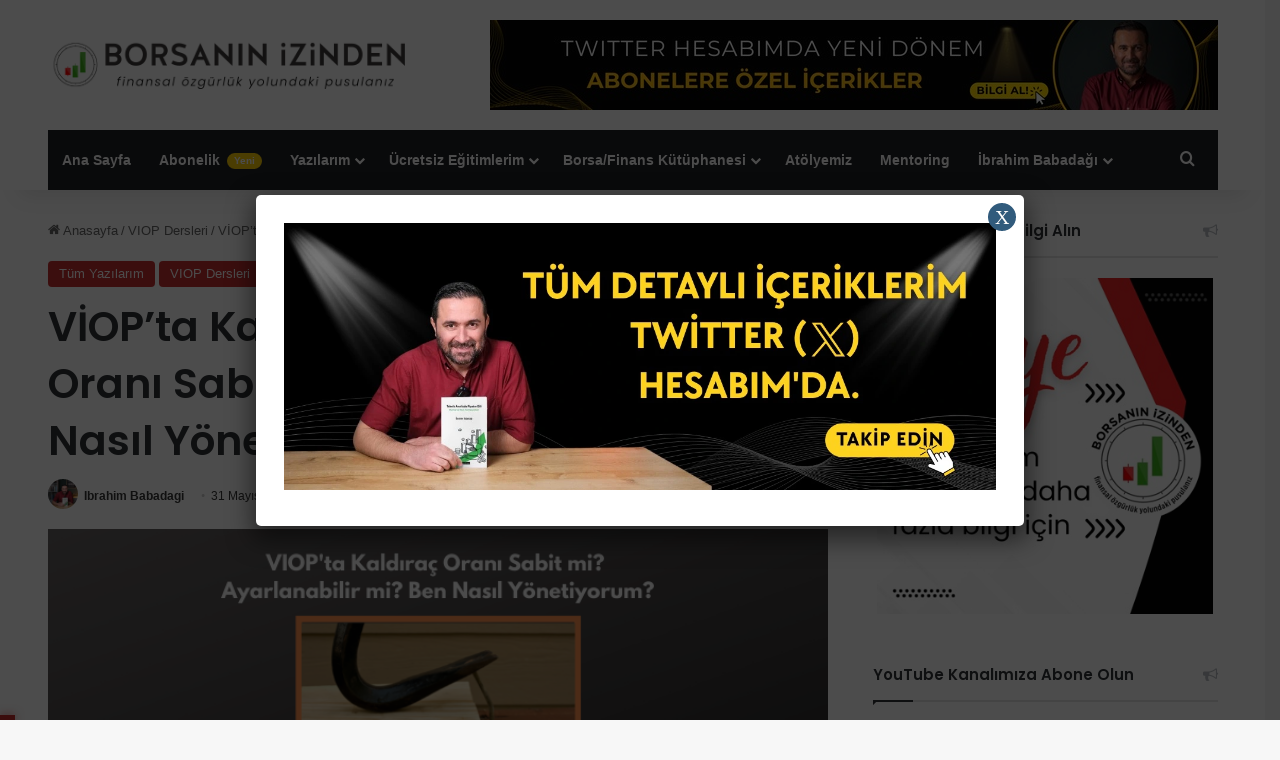

--- FILE ---
content_type: text/html; charset=UTF-8
request_url: https://borsaninizinden.com/viopta-kaldirac-nedir-kaldirac-sabit-mi/
body_size: 25982
content:
<!DOCTYPE html>
<html lang="tr" class="" data-skin="light">
<head>
<meta charset="UTF-8" />
<link rel="profile" href="https://gmpg.org/xfn/11" />
<meta http-equiv='x-dns-prefetch-control' content='on'>
<link rel='dns-prefetch' href='//cdnjs.cloudflare.com' />
<link rel='dns-prefetch' href='//ajax.googleapis.com' />
<link rel='dns-prefetch' href='//fonts.googleapis.com' />
<link rel='dns-prefetch' href='//fonts.gstatic.com' />
<link rel='dns-prefetch' href='//s.gravatar.com' />
<link rel='dns-prefetch' href='//www.google-analytics.com' />
<link rel='preload' as='script' href='https://ajax.googleapis.com/ajax/libs/webfont/1/webfont.js'>
<meta name='robots' content='index, follow, max-image-preview:large, max-snippet:-1, max-video-preview:-1' />
<style>img:is([sizes="auto" i], [sizes^="auto," i]) { contain-intrinsic-size: 3000px 1500px }</style>
<!-- This site is optimized with the Yoast SEO plugin v26.5 - https://yoast.com/wordpress/plugins/seo/ -->
<title>VİOP&#039;ta Kaldıraç Nedir? Kaldıraç Oranı Sabit mi? Ayarlanabilir mi? Ben Nasıl Yönetiyorum? | Borsanın İzinden</title>
<meta name="description" content="VİOP&#039;ta Kaldıraç Nedir? Kaldıraç Oranı Sabit mi? Ayarlanabilir mi? Ben Nasıl Yönetiyorum? hakkında merak ettiğiniz tüm detaylar ve daha fazlası Borsanın İzinden&#039;de." />
<link rel="canonical" href="https://borsaninizinden.com/viopta-kaldirac-nedir-kaldirac-sabit-mi/" />
<meta property="og:locale" content="tr_TR" />
<meta property="og:type" content="article" />
<meta property="og:title" content="VİOP&#039;ta Kaldıraç Nedir? Kaldıraç Oranı Sabit mi? Ayarlanabilir mi? Ben Nasıl Yönetiyorum? | Borsanın İzinden" />
<meta property="og:description" content="VİOP&#039;ta Kaldıraç Nedir? Kaldıraç Oranı Sabit mi? Ayarlanabilir mi? Ben Nasıl Yönetiyorum? hakkında merak ettiğiniz tüm detaylar ve daha fazlası Borsanın İzinden&#039;de." />
<meta property="og:url" content="https://borsaninizinden.com/viopta-kaldirac-nedir-kaldirac-sabit-mi/" />
<meta property="og:site_name" content="Borsanın İzinden" />
<meta property="article:published_time" content="2022-05-31T11:17:23+00:00" />
<meta property="article:modified_time" content="2025-07-02T16:07:07+00:00" />
<meta property="og:image" content="https://borsaninizinden.com/wp-content/uploads/2022/05/15-Mart-2021-1.png" />
<meta property="og:image:width" content="735" />
<meta property="og:image:height" content="360" />
<meta property="og:image:type" content="image/png" />
<meta name="author" content="Ibrahim Babadagi" />
<meta name="twitter:card" content="summary_large_image" />
<meta name="twitter:creator" content="@borsaninizinden" />
<meta name="twitter:site" content="@borsaninizinden" />
<meta name="twitter:label1" content="Yazan:" />
<meta name="twitter:data1" content="Ibrahim Babadagi" />
<meta name="twitter:label2" content="Tahmini okuma süresi" />
<meta name="twitter:data2" content="6 dakika" />
<script type="application/ld+json" class="yoast-schema-graph">{"@context":"https://schema.org","@graph":[{"@type":"Article","@id":"https://borsaninizinden.com/viopta-kaldirac-nedir-kaldirac-sabit-mi/#article","isPartOf":{"@id":"https://borsaninizinden.com/viopta-kaldirac-nedir-kaldirac-sabit-mi/"},"author":{"name":"Ibrahim Babadagi","@id":"https://borsaninizinden.com/#/schema/person/470499967d33edf1e08dd91a73591f7d"},"headline":"VİOP&#8217;ta Kaldıraç Nedir? Kaldıraç Oranı Sabit mi? Ayarlanabilir mi? Ben Nasıl Yönetiyorum?","datePublished":"2022-05-31T11:17:23+00:00","dateModified":"2025-07-02T16:07:07+00:00","mainEntityOfPage":{"@id":"https://borsaninizinden.com/viopta-kaldirac-nedir-kaldirac-sabit-mi/"},"wordCount":1315,"commentCount":8,"publisher":{"@id":"https://borsaninizinden.com/#organization"},"image":{"@id":"https://borsaninizinden.com/viopta-kaldirac-nedir-kaldirac-sabit-mi/#primaryimage"},"thumbnailUrl":"https://borsaninizinden.com/wp-content/uploads/2022/05/15-Mart-2021-1.png","articleSection":["Tüm Yazılarım","VIOP Dersleri"],"inLanguage":"tr","potentialAction":[{"@type":"CommentAction","name":"Comment","target":["https://borsaninizinden.com/viopta-kaldirac-nedir-kaldirac-sabit-mi/#respond"]}]},{"@type":"WebPage","@id":"https://borsaninizinden.com/viopta-kaldirac-nedir-kaldirac-sabit-mi/","url":"https://borsaninizinden.com/viopta-kaldirac-nedir-kaldirac-sabit-mi/","name":"VİOP'ta Kaldıraç Nedir? Kaldıraç Oranı Sabit mi? Ayarlanabilir mi? Ben Nasıl Yönetiyorum? | Borsanın İzinden","isPartOf":{"@id":"https://borsaninizinden.com/#website"},"primaryImageOfPage":{"@id":"https://borsaninizinden.com/viopta-kaldirac-nedir-kaldirac-sabit-mi/#primaryimage"},"image":{"@id":"https://borsaninizinden.com/viopta-kaldirac-nedir-kaldirac-sabit-mi/#primaryimage"},"thumbnailUrl":"https://borsaninizinden.com/wp-content/uploads/2022/05/15-Mart-2021-1.png","datePublished":"2022-05-31T11:17:23+00:00","dateModified":"2025-07-02T16:07:07+00:00","description":"VİOP'ta Kaldıraç Nedir? Kaldıraç Oranı Sabit mi? Ayarlanabilir mi? Ben Nasıl Yönetiyorum? hakkında merak ettiğiniz tüm detaylar ve daha fazlası Borsanın İzinden'de.","breadcrumb":{"@id":"https://borsaninizinden.com/viopta-kaldirac-nedir-kaldirac-sabit-mi/#breadcrumb"},"inLanguage":"tr","potentialAction":[{"@type":"ReadAction","target":["https://borsaninizinden.com/viopta-kaldirac-nedir-kaldirac-sabit-mi/"]}]},{"@type":"ImageObject","inLanguage":"tr","@id":"https://borsaninizinden.com/viopta-kaldirac-nedir-kaldirac-sabit-mi/#primaryimage","url":"https://borsaninizinden.com/wp-content/uploads/2022/05/15-Mart-2021-1.png","contentUrl":"https://borsaninizinden.com/wp-content/uploads/2022/05/15-Mart-2021-1.png","width":735,"height":360,"caption":"VİOP Nedir? VİOP Kaldıraç Oranı"},{"@type":"BreadcrumbList","@id":"https://borsaninizinden.com/viopta-kaldirac-nedir-kaldirac-sabit-mi/#breadcrumb","itemListElement":[{"@type":"ListItem","position":1,"name":"Anasayfa","item":"https://borsaninizinden.com/"},{"@type":"ListItem","position":2,"name":"VIOP Dersleri","item":"https://borsaninizinden.com/viop-dersleri/"},{"@type":"ListItem","position":3,"name":"VİOP&#8217;ta Kaldıraç Nedir? Kaldıraç Oranı Sabit mi? Ayarlanabilir mi? Ben Nasıl Yönetiyorum?"}]},{"@type":"WebSite","@id":"https://borsaninizinden.com/#website","url":"https://borsaninizinden.com/","name":"Borsanın İzinden","description":"Finansal özgürlük yolundaki pusulanız","publisher":{"@id":"https://borsaninizinden.com/#organization"},"potentialAction":[{"@type":"SearchAction","target":{"@type":"EntryPoint","urlTemplate":"https://borsaninizinden.com/?s={search_term_string}"},"query-input":{"@type":"PropertyValueSpecification","valueRequired":true,"valueName":"search_term_string"}}],"inLanguage":"tr"},{"@type":"Organization","@id":"https://borsaninizinden.com/#organization","name":"Borsanın İzinden","url":"https://borsaninizinden.com/","logo":{"@type":"ImageObject","inLanguage":"tr","@id":"https://borsaninizinden.com/#/schema/logo/image/","url":"https://borsaninizinden.com/wp-content/uploads/2021/01/1-1.png","contentUrl":"https://borsaninizinden.com/wp-content/uploads/2021/01/1-1.png","width":895,"height":365,"caption":"Borsanın İzinden"},"image":{"@id":"https://borsaninizinden.com/#/schema/logo/image/"},"sameAs":["https://x.com/borsaninizinden","https://www.instagram.com/ibrahimbabadagi"]},{"@type":"Person","@id":"https://borsaninizinden.com/#/schema/person/470499967d33edf1e08dd91a73591f7d","name":"Ibrahim Babadagi","image":{"@type":"ImageObject","inLanguage":"tr","@id":"https://borsaninizinden.com/#/schema/person/image/","url":"https://secure.gravatar.com/avatar/ca4c8f6776fcf6ce9b3abe0bafb53baa?s=96&d=monsterid&r=g","contentUrl":"https://secure.gravatar.com/avatar/ca4c8f6776fcf6ce9b3abe0bafb53baa?s=96&d=monsterid&r=g","caption":"Ibrahim Babadagi"},"description":"1984 yılında İzmir'de doğdum. Ege Üniversitesi Uluslararası İlişkiler bölümünden mezun olduktan sonra, çeşitli firmalarda satış yöneticiliği yaptım. 2009'dan beri finansal piyasalarda trading ile ilgiliyim.","sameAs":["http://ibr.bio"]}]}</script>
<!-- / Yoast SEO plugin. -->
<link rel="alternate" type="application/rss+xml" title="Borsanın İzinden &raquo; akışı" href="https://borsaninizinden.com/feed/" />
<link rel="alternate" type="application/rss+xml" title="Borsanın İzinden &raquo; yorum akışı" href="https://borsaninizinden.com/comments/feed/" />
<link rel="alternate" type="application/rss+xml" title="Borsanın İzinden &raquo; VİOP&#8217;ta Kaldıraç Nedir?  Kaldıraç Oranı Sabit mi? Ayarlanabilir mi? Ben Nasıl Yönetiyorum? yorum akışı" href="https://borsaninizinden.com/viopta-kaldirac-nedir-kaldirac-sabit-mi/feed/" />
<style type="text/css">
:root{				
--tie-preset-gradient-1: linear-gradient(135deg, rgba(6, 147, 227, 1) 0%, rgb(155, 81, 224) 100%);
--tie-preset-gradient-2: linear-gradient(135deg, rgb(122, 220, 180) 0%, rgb(0, 208, 130) 100%);
--tie-preset-gradient-3: linear-gradient(135deg, rgba(252, 185, 0, 1) 0%, rgba(255, 105, 0, 1) 100%);
--tie-preset-gradient-4: linear-gradient(135deg, rgba(255, 105, 0, 1) 0%, rgb(207, 46, 46) 100%);
--tie-preset-gradient-5: linear-gradient(135deg, rgb(238, 238, 238) 0%, rgb(169, 184, 195) 100%);
--tie-preset-gradient-6: linear-gradient(135deg, rgb(74, 234, 220) 0%, rgb(151, 120, 209) 20%, rgb(207, 42, 186) 40%, rgb(238, 44, 130) 60%, rgb(251, 105, 98) 80%, rgb(254, 248, 76) 100%);
--tie-preset-gradient-7: linear-gradient(135deg, rgb(255, 206, 236) 0%, rgb(152, 150, 240) 100%);
--tie-preset-gradient-8: linear-gradient(135deg, rgb(254, 205, 165) 0%, rgb(254, 45, 45) 50%, rgb(107, 0, 62) 100%);
--tie-preset-gradient-9: linear-gradient(135deg, rgb(255, 203, 112) 0%, rgb(199, 81, 192) 50%, rgb(65, 88, 208) 100%);
--tie-preset-gradient-10: linear-gradient(135deg, rgb(255, 245, 203) 0%, rgb(182, 227, 212) 50%, rgb(51, 167, 181) 100%);
--tie-preset-gradient-11: linear-gradient(135deg, rgb(202, 248, 128) 0%, rgb(113, 206, 126) 100%);
--tie-preset-gradient-12: linear-gradient(135deg, rgb(2, 3, 129) 0%, rgb(40, 116, 252) 100%);
--tie-preset-gradient-13: linear-gradient(135deg, #4D34FA, #ad34fa);
--tie-preset-gradient-14: linear-gradient(135deg, #0057FF, #31B5FF);
--tie-preset-gradient-15: linear-gradient(135deg, #FF007A, #FF81BD);
--tie-preset-gradient-16: linear-gradient(135deg, #14111E, #4B4462);
--tie-preset-gradient-17: linear-gradient(135deg, #F32758, #FFC581);
--main-nav-background: #1f2024;
--main-nav-secondry-background: rgba(0,0,0,0.2);
--main-nav-primary-color: #0088ff;
--main-nav-contrast-primary-color: #FFFFFF;
--main-nav-text-color: #FFFFFF;
--main-nav-secondry-text-color: rgba(225,255,255,0.5);
--main-nav-main-border-color: rgba(255,255,255,0.07);
--main-nav-secondry-border-color: rgba(255,255,255,0.04);
}
</style>
<meta name="viewport" content="width=device-width, initial-scale=1.0" /><!-- <link rel='stylesheet' id='wp-block-library-css' href='https://borsaninizinden.com/wp-includes/css/dist/block-library/style.min.css?ver=6.7.4' type='text/css' media='all' /> -->
<link rel="stylesheet" type="text/css" href="//borsaninizinden.com/wp-content/cache/wpfc-minified/k9y3ax67/4hwh8.css" media="all"/>
<style id='wp-block-library-theme-inline-css' type='text/css'>
.wp-block-audio :where(figcaption){color:#555;font-size:13px;text-align:center}.is-dark-theme .wp-block-audio :where(figcaption){color:#ffffffa6}.wp-block-audio{margin:0 0 1em}.wp-block-code{border:1px solid #ccc;border-radius:4px;font-family:Menlo,Consolas,monaco,monospace;padding:.8em 1em}.wp-block-embed :where(figcaption){color:#555;font-size:13px;text-align:center}.is-dark-theme .wp-block-embed :where(figcaption){color:#ffffffa6}.wp-block-embed{margin:0 0 1em}.blocks-gallery-caption{color:#555;font-size:13px;text-align:center}.is-dark-theme .blocks-gallery-caption{color:#ffffffa6}:root :where(.wp-block-image figcaption){color:#555;font-size:13px;text-align:center}.is-dark-theme :root :where(.wp-block-image figcaption){color:#ffffffa6}.wp-block-image{margin:0 0 1em}.wp-block-pullquote{border-bottom:4px solid;border-top:4px solid;color:currentColor;margin-bottom:1.75em}.wp-block-pullquote cite,.wp-block-pullquote footer,.wp-block-pullquote__citation{color:currentColor;font-size:.8125em;font-style:normal;text-transform:uppercase}.wp-block-quote{border-left:.25em solid;margin:0 0 1.75em;padding-left:1em}.wp-block-quote cite,.wp-block-quote footer{color:currentColor;font-size:.8125em;font-style:normal;position:relative}.wp-block-quote:where(.has-text-align-right){border-left:none;border-right:.25em solid;padding-left:0;padding-right:1em}.wp-block-quote:where(.has-text-align-center){border:none;padding-left:0}.wp-block-quote.is-large,.wp-block-quote.is-style-large,.wp-block-quote:where(.is-style-plain){border:none}.wp-block-search .wp-block-search__label{font-weight:700}.wp-block-search__button{border:1px solid #ccc;padding:.375em .625em}:where(.wp-block-group.has-background){padding:1.25em 2.375em}.wp-block-separator.has-css-opacity{opacity:.4}.wp-block-separator{border:none;border-bottom:2px solid;margin-left:auto;margin-right:auto}.wp-block-separator.has-alpha-channel-opacity{opacity:1}.wp-block-separator:not(.is-style-wide):not(.is-style-dots){width:100px}.wp-block-separator.has-background:not(.is-style-dots){border-bottom:none;height:1px}.wp-block-separator.has-background:not(.is-style-wide):not(.is-style-dots){height:2px}.wp-block-table{margin:0 0 1em}.wp-block-table td,.wp-block-table th{word-break:normal}.wp-block-table :where(figcaption){color:#555;font-size:13px;text-align:center}.is-dark-theme .wp-block-table :where(figcaption){color:#ffffffa6}.wp-block-video :where(figcaption){color:#555;font-size:13px;text-align:center}.is-dark-theme .wp-block-video :where(figcaption){color:#ffffffa6}.wp-block-video{margin:0 0 1em}:root :where(.wp-block-template-part.has-background){margin-bottom:0;margin-top:0;padding:1.25em 2.375em}
</style>
<!-- <link rel='stylesheet' id='wp-components-css' href='https://borsaninizinden.com/wp-includes/css/dist/components/style.min.css?ver=6.7.4' type='text/css' media='all' /> -->
<!-- <link rel='stylesheet' id='wp-preferences-css' href='https://borsaninizinden.com/wp-includes/css/dist/preferences/style.min.css?ver=6.7.4' type='text/css' media='all' /> -->
<!-- <link rel='stylesheet' id='wp-block-editor-css' href='https://borsaninizinden.com/wp-includes/css/dist/block-editor/style.min.css?ver=6.7.4' type='text/css' media='all' /> -->
<!-- <link rel='stylesheet' id='popup-maker-block-library-style-css' href='https://borsaninizinden.com/wp-content/plugins/popup-maker/dist/packages/block-library-style.css?ver=dbea705cfafe089d65f1' type='text/css' media='all' /> -->
<link rel="stylesheet" type="text/css" href="//borsaninizinden.com/wp-content/cache/wpfc-minified/6m8vxzw9/4hwh8.css" media="all"/>
<style id='classic-theme-styles-inline-css' type='text/css'>
/*! This file is auto-generated */
.wp-block-button__link{color:#fff;background-color:#32373c;border-radius:9999px;box-shadow:none;text-decoration:none;padding:calc(.667em + 2px) calc(1.333em + 2px);font-size:1.125em}.wp-block-file__button{background:#32373c;color:#fff;text-decoration:none}
</style>
<style id='global-styles-inline-css' type='text/css'>
:root{--wp--preset--aspect-ratio--square: 1;--wp--preset--aspect-ratio--4-3: 4/3;--wp--preset--aspect-ratio--3-4: 3/4;--wp--preset--aspect-ratio--3-2: 3/2;--wp--preset--aspect-ratio--2-3: 2/3;--wp--preset--aspect-ratio--16-9: 16/9;--wp--preset--aspect-ratio--9-16: 9/16;--wp--preset--color--black: #000000;--wp--preset--color--cyan-bluish-gray: #abb8c3;--wp--preset--color--white: #ffffff;--wp--preset--color--pale-pink: #f78da7;--wp--preset--color--vivid-red: #cf2e2e;--wp--preset--color--luminous-vivid-orange: #ff6900;--wp--preset--color--luminous-vivid-amber: #fcb900;--wp--preset--color--light-green-cyan: #7bdcb5;--wp--preset--color--vivid-green-cyan: #00d084;--wp--preset--color--pale-cyan-blue: #8ed1fc;--wp--preset--color--vivid-cyan-blue: #0693e3;--wp--preset--color--vivid-purple: #9b51e0;--wp--preset--color--global-color: #c82d2d;--wp--preset--gradient--vivid-cyan-blue-to-vivid-purple: linear-gradient(135deg,rgba(6,147,227,1) 0%,rgb(155,81,224) 100%);--wp--preset--gradient--light-green-cyan-to-vivid-green-cyan: linear-gradient(135deg,rgb(122,220,180) 0%,rgb(0,208,130) 100%);--wp--preset--gradient--luminous-vivid-amber-to-luminous-vivid-orange: linear-gradient(135deg,rgba(252,185,0,1) 0%,rgba(255,105,0,1) 100%);--wp--preset--gradient--luminous-vivid-orange-to-vivid-red: linear-gradient(135deg,rgba(255,105,0,1) 0%,rgb(207,46,46) 100%);--wp--preset--gradient--very-light-gray-to-cyan-bluish-gray: linear-gradient(135deg,rgb(238,238,238) 0%,rgb(169,184,195) 100%);--wp--preset--gradient--cool-to-warm-spectrum: linear-gradient(135deg,rgb(74,234,220) 0%,rgb(151,120,209) 20%,rgb(207,42,186) 40%,rgb(238,44,130) 60%,rgb(251,105,98) 80%,rgb(254,248,76) 100%);--wp--preset--gradient--blush-light-purple: linear-gradient(135deg,rgb(255,206,236) 0%,rgb(152,150,240) 100%);--wp--preset--gradient--blush-bordeaux: linear-gradient(135deg,rgb(254,205,165) 0%,rgb(254,45,45) 50%,rgb(107,0,62) 100%);--wp--preset--gradient--luminous-dusk: linear-gradient(135deg,rgb(255,203,112) 0%,rgb(199,81,192) 50%,rgb(65,88,208) 100%);--wp--preset--gradient--pale-ocean: linear-gradient(135deg,rgb(255,245,203) 0%,rgb(182,227,212) 50%,rgb(51,167,181) 100%);--wp--preset--gradient--electric-grass: linear-gradient(135deg,rgb(202,248,128) 0%,rgb(113,206,126) 100%);--wp--preset--gradient--midnight: linear-gradient(135deg,rgb(2,3,129) 0%,rgb(40,116,252) 100%);--wp--preset--font-size--small: 13px;--wp--preset--font-size--medium: 20px;--wp--preset--font-size--large: 36px;--wp--preset--font-size--x-large: 42px;--wp--preset--spacing--20: 0.44rem;--wp--preset--spacing--30: 0.67rem;--wp--preset--spacing--40: 1rem;--wp--preset--spacing--50: 1.5rem;--wp--preset--spacing--60: 2.25rem;--wp--preset--spacing--70: 3.38rem;--wp--preset--spacing--80: 5.06rem;--wp--preset--shadow--natural: 6px 6px 9px rgba(0, 0, 0, 0.2);--wp--preset--shadow--deep: 12px 12px 50px rgba(0, 0, 0, 0.4);--wp--preset--shadow--sharp: 6px 6px 0px rgba(0, 0, 0, 0.2);--wp--preset--shadow--outlined: 6px 6px 0px -3px rgba(255, 255, 255, 1), 6px 6px rgba(0, 0, 0, 1);--wp--preset--shadow--crisp: 6px 6px 0px rgba(0, 0, 0, 1);}:where(.is-layout-flex){gap: 0.5em;}:where(.is-layout-grid){gap: 0.5em;}body .is-layout-flex{display: flex;}.is-layout-flex{flex-wrap: wrap;align-items: center;}.is-layout-flex > :is(*, div){margin: 0;}body .is-layout-grid{display: grid;}.is-layout-grid > :is(*, div){margin: 0;}:where(.wp-block-columns.is-layout-flex){gap: 2em;}:where(.wp-block-columns.is-layout-grid){gap: 2em;}:where(.wp-block-post-template.is-layout-flex){gap: 1.25em;}:where(.wp-block-post-template.is-layout-grid){gap: 1.25em;}.has-black-color{color: var(--wp--preset--color--black) !important;}.has-cyan-bluish-gray-color{color: var(--wp--preset--color--cyan-bluish-gray) !important;}.has-white-color{color: var(--wp--preset--color--white) !important;}.has-pale-pink-color{color: var(--wp--preset--color--pale-pink) !important;}.has-vivid-red-color{color: var(--wp--preset--color--vivid-red) !important;}.has-luminous-vivid-orange-color{color: var(--wp--preset--color--luminous-vivid-orange) !important;}.has-luminous-vivid-amber-color{color: var(--wp--preset--color--luminous-vivid-amber) !important;}.has-light-green-cyan-color{color: var(--wp--preset--color--light-green-cyan) !important;}.has-vivid-green-cyan-color{color: var(--wp--preset--color--vivid-green-cyan) !important;}.has-pale-cyan-blue-color{color: var(--wp--preset--color--pale-cyan-blue) !important;}.has-vivid-cyan-blue-color{color: var(--wp--preset--color--vivid-cyan-blue) !important;}.has-vivid-purple-color{color: var(--wp--preset--color--vivid-purple) !important;}.has-black-background-color{background-color: var(--wp--preset--color--black) !important;}.has-cyan-bluish-gray-background-color{background-color: var(--wp--preset--color--cyan-bluish-gray) !important;}.has-white-background-color{background-color: var(--wp--preset--color--white) !important;}.has-pale-pink-background-color{background-color: var(--wp--preset--color--pale-pink) !important;}.has-vivid-red-background-color{background-color: var(--wp--preset--color--vivid-red) !important;}.has-luminous-vivid-orange-background-color{background-color: var(--wp--preset--color--luminous-vivid-orange) !important;}.has-luminous-vivid-amber-background-color{background-color: var(--wp--preset--color--luminous-vivid-amber) !important;}.has-light-green-cyan-background-color{background-color: var(--wp--preset--color--light-green-cyan) !important;}.has-vivid-green-cyan-background-color{background-color: var(--wp--preset--color--vivid-green-cyan) !important;}.has-pale-cyan-blue-background-color{background-color: var(--wp--preset--color--pale-cyan-blue) !important;}.has-vivid-cyan-blue-background-color{background-color: var(--wp--preset--color--vivid-cyan-blue) !important;}.has-vivid-purple-background-color{background-color: var(--wp--preset--color--vivid-purple) !important;}.has-black-border-color{border-color: var(--wp--preset--color--black) !important;}.has-cyan-bluish-gray-border-color{border-color: var(--wp--preset--color--cyan-bluish-gray) !important;}.has-white-border-color{border-color: var(--wp--preset--color--white) !important;}.has-pale-pink-border-color{border-color: var(--wp--preset--color--pale-pink) !important;}.has-vivid-red-border-color{border-color: var(--wp--preset--color--vivid-red) !important;}.has-luminous-vivid-orange-border-color{border-color: var(--wp--preset--color--luminous-vivid-orange) !important;}.has-luminous-vivid-amber-border-color{border-color: var(--wp--preset--color--luminous-vivid-amber) !important;}.has-light-green-cyan-border-color{border-color: var(--wp--preset--color--light-green-cyan) !important;}.has-vivid-green-cyan-border-color{border-color: var(--wp--preset--color--vivid-green-cyan) !important;}.has-pale-cyan-blue-border-color{border-color: var(--wp--preset--color--pale-cyan-blue) !important;}.has-vivid-cyan-blue-border-color{border-color: var(--wp--preset--color--vivid-cyan-blue) !important;}.has-vivid-purple-border-color{border-color: var(--wp--preset--color--vivid-purple) !important;}.has-vivid-cyan-blue-to-vivid-purple-gradient-background{background: var(--wp--preset--gradient--vivid-cyan-blue-to-vivid-purple) !important;}.has-light-green-cyan-to-vivid-green-cyan-gradient-background{background: var(--wp--preset--gradient--light-green-cyan-to-vivid-green-cyan) !important;}.has-luminous-vivid-amber-to-luminous-vivid-orange-gradient-background{background: var(--wp--preset--gradient--luminous-vivid-amber-to-luminous-vivid-orange) !important;}.has-luminous-vivid-orange-to-vivid-red-gradient-background{background: var(--wp--preset--gradient--luminous-vivid-orange-to-vivid-red) !important;}.has-very-light-gray-to-cyan-bluish-gray-gradient-background{background: var(--wp--preset--gradient--very-light-gray-to-cyan-bluish-gray) !important;}.has-cool-to-warm-spectrum-gradient-background{background: var(--wp--preset--gradient--cool-to-warm-spectrum) !important;}.has-blush-light-purple-gradient-background{background: var(--wp--preset--gradient--blush-light-purple) !important;}.has-blush-bordeaux-gradient-background{background: var(--wp--preset--gradient--blush-bordeaux) !important;}.has-luminous-dusk-gradient-background{background: var(--wp--preset--gradient--luminous-dusk) !important;}.has-pale-ocean-gradient-background{background: var(--wp--preset--gradient--pale-ocean) !important;}.has-electric-grass-gradient-background{background: var(--wp--preset--gradient--electric-grass) !important;}.has-midnight-gradient-background{background: var(--wp--preset--gradient--midnight) !important;}.has-small-font-size{font-size: var(--wp--preset--font-size--small) !important;}.has-medium-font-size{font-size: var(--wp--preset--font-size--medium) !important;}.has-large-font-size{font-size: var(--wp--preset--font-size--large) !important;}.has-x-large-font-size{font-size: var(--wp--preset--font-size--x-large) !important;}
:where(.wp-block-post-template.is-layout-flex){gap: 1.25em;}:where(.wp-block-post-template.is-layout-grid){gap: 1.25em;}
:where(.wp-block-columns.is-layout-flex){gap: 2em;}:where(.wp-block-columns.is-layout-grid){gap: 2em;}
:root :where(.wp-block-pullquote){font-size: 1.5em;line-height: 1.6;}
</style>
<!-- <link rel='stylesheet' id='contact-form-7-css' href='https://borsaninizinden.com/wp-content/plugins/contact-form-7/includes/css/styles.css?ver=6.1.4' type='text/css' media='all' /> -->
<!-- <link rel='stylesheet' id='wmvp-style-videos-list-css' href='https://borsaninizinden.com/wp-content/plugins/wm-video-playlists-pro/assets/css/style.css?ver=1.0.2' type='text/css' media='all' /> -->
<!-- <link rel='stylesheet' id='popup-maker-site-css' href='//borsaninizinden.com/wp-content/uploads/pum/pum-site-styles.css?generated=1763525383&#038;ver=1.21.5' type='text/css' media='all' /> -->
<!-- <link rel='stylesheet' id='dashicons-css' href='https://borsaninizinden.com/wp-includes/css/dashicons.min.css?ver=6.7.4' type='text/css' media='all' /> -->
<!-- <link rel='stylesheet' id='my-calendar-lists-css' href='https://borsaninizinden.com/wp-content/plugins/my-calendar/css/list-presets.css?ver=3.6.17' type='text/css' media='all' /> -->
<!-- <link rel='stylesheet' id='my-calendar-reset-css' href='https://borsaninizinden.com/wp-content/plugins/my-calendar/css/reset.css?ver=3.6.17' type='text/css' media='all' /> -->
<link rel="stylesheet" type="text/css" href="//borsaninizinden.com/wp-content/cache/wpfc-minified/q67xmrwz/4hwh8.css" media="all"/>
<style id='my-calendar-reset-inline-css' type='text/css'>
/* Styles by My Calendar - Joe Dolson https://www.joedolson.com/ */
.my-calendar-modal .event-title svg { background-color: #243f82; padding: 3px; }
.mc-main .mc_general .event-title, .mc-main .mc_general .event-title a { background: #243f82 !important; color: #ffffff !important; }
.mc-main .mc_general .event-title button { background: #243f82 !important; color: #ffffff !important; }
.mc-main .mc_general .event-title a:hover, .mc-main .mc_general .event-title a:focus { background: #000c4f !important;}
.mc-main .mc_general .event-title button:hover, .mc-main .mc_general .event-title button:focus { background: #000c4f !important;}
.mc-main, .mc-event, .my-calendar-modal, .my-calendar-modal-overlay, .mc-event-list {--close-button: #b32d2e; --search-highlight-bg: #f5e6ab; --navbar-background: transparent; --nav-button-bg: #fff; --nav-button-color: #313233; --nav-button-border: #313233; --nav-input-border: #313233; --nav-input-background: #fff; --nav-input-color: #313233; --grid-cell-border: #0000001f; --grid-header-border: #313233; --grid-header-color: #313233; --grid-weekend-color: #313233; --grid-header-bg: transparent; --grid-weekend-bg: transparent; --grid-cell-background: transparent; --current-day-border: #313233; --current-day-color: #313233; --current-day-bg: transparent; --date-has-events-bg: #313233; --date-has-events-color: #f6f7f7; --primary-dark: #313233; --primary-light: #f6f7f7; --secondary-light: #fff; --secondary-dark: #000; --highlight-dark: #646970; --highlight-light: #f0f0f1; --calendar-heading: clamp( 1.125rem, 24px, 2.5rem ); --event-title: clamp( 1.25rem, 24px, 2.5rem ); --grid-date: 16px; --grid-date-heading: clamp( .75rem, 16px, 1.5rem ); --modal-title: 1.5rem; --navigation-controls: clamp( .75rem, 16px, 1.5rem ); --card-heading: 1.125rem; --list-date: 1.25rem; --author-card: clamp( .75rem, 14px, 1.5rem); --single-event-title: clamp( 1.25rem, 24px, 2.5rem ); --mini-time-text: clamp( .75rem, 14px 1.25rem ); --list-event-date: 1.25rem; --list-event-title: 1.2rem; --grid-max-width: 1260px; --list-preset-border-color: #000000; --list-preset-stripe-background: rgba( 0,0,0,.04 ); --list-preset-date-badge-background: #000; --list-preset-date-badge-color: #fff; --list-preset-background: transparent; --category-mc_general: #243f82; }
</style>
<!-- <link rel='stylesheet' id='tie-css-base-css' href='https://borsaninizinden.com/wp-content/themes/jannah/assets/css/base.min.css?ver=7.6.2' type='text/css' media='all' /> -->
<!-- <link rel='stylesheet' id='tie-css-styles-css' href='https://borsaninizinden.com/wp-content/themes/jannah/assets/css/style.min.css?ver=7.6.2' type='text/css' media='all' /> -->
<!-- <link rel='stylesheet' id='tie-css-widgets-css' href='https://borsaninizinden.com/wp-content/themes/jannah/assets/css/widgets.min.css?ver=7.6.2' type='text/css' media='all' /> -->
<!-- <link rel='stylesheet' id='tie-css-helpers-css' href='https://borsaninizinden.com/wp-content/themes/jannah/assets/css/helpers.min.css?ver=7.6.2' type='text/css' media='all' /> -->
<!-- <link rel='stylesheet' id='tie-fontawesome5-css' href='https://borsaninizinden.com/wp-content/themes/jannah/assets/css/fontawesome.css?ver=7.6.2' type='text/css' media='all' /> -->
<!-- <link rel='stylesheet' id='tie-css-ilightbox-css' href='https://borsaninizinden.com/wp-content/themes/jannah/assets/ilightbox/dark-skin/skin.css?ver=7.6.2' type='text/css' media='all' /> -->
<!-- <link rel='stylesheet' id='tie-css-shortcodes-css' href='https://borsaninizinden.com/wp-content/themes/jannah/assets/css/plugins/shortcodes.min.css?ver=7.6.2' type='text/css' media='all' /> -->
<!-- <link rel='stylesheet' id='tie-css-single-css' href='https://borsaninizinden.com/wp-content/themes/jannah/assets/css/single.min.css?ver=7.6.2' type='text/css' media='all' /> -->
<link rel="stylesheet" type="text/css" href="//borsaninizinden.com/wp-content/cache/wpfc-minified/f1tboebo/4hwh8.css" media="all"/>
<!-- <link rel='stylesheet' id='tie-css-print-css' href='https://borsaninizinden.com/wp-content/themes/jannah/assets/css/print.css?ver=7.6.2' type='text/css' media='print' /> -->
<link rel="stylesheet" type="text/css" href="//borsaninizinden.com/wp-content/cache/wpfc-minified/9a212zb7/4hwh8.css" media="print"/>
<!-- <link rel='stylesheet' id='taqyeem-styles-css' href='https://borsaninizinden.com/wp-content/themes/jannah/assets/css/plugins/taqyeem.min.css?ver=7.6.2' type='text/css' media='all' /> -->
<link rel="stylesheet" type="text/css" href="//borsaninizinden.com/wp-content/cache/wpfc-minified/r74qsvh/4hwh8.css" media="all"/>
<style id='taqyeem-styles-inline-css' type='text/css'>
.wf-active .logo-text,.wf-active h1,.wf-active h2,.wf-active h3,.wf-active h4,.wf-active h5,.wf-active h6,.wf-active .the-subtitle{font-family: 'Poppins';}:root:root{--brand-color: #c82d2d;--dark-brand-color: #960000;--bright-color: #FFFFFF;--base-color: #2c2f34;}#reading-position-indicator{box-shadow: 0 0 10px rgba( 200,45,45,0.7);}:root:root{--brand-color: #c82d2d;--dark-brand-color: #960000;--bright-color: #FFFFFF;--base-color: #2c2f34;}#reading-position-indicator{box-shadow: 0 0 10px rgba( 200,45,45,0.7);}#header-notification-bar{background: var( --tie-preset-gradient-13 );}.tie-insta-header {margin-bottom: 15px;}.tie-insta-avatar a {width: 70px;height: 70px;display: block;position: relative;float: left;margin-right: 15px;margin-bottom: 15px;}.tie-insta-avatar a:before {content: "";position: absolute;width: calc(100% + 6px);height: calc(100% + 6px);left: -3px;top: -3px;border-radius: 50%;background: #d6249f;background: radial-gradient(circle at 30% 107%,#fdf497 0%,#fdf497 5%,#fd5949 45%,#d6249f 60%,#285AEB 90%);}.tie-insta-avatar a:after {position: absolute;content: "";width: calc(100% + 3px);height: calc(100% + 3px);left: -2px;top: -2px;border-radius: 50%;background: #fff;}.dark-skin .tie-insta-avatar a:after {background: #27292d;}.tie-insta-avatar img {border-radius: 50%;position: relative;z-index: 2;transition: all 0.25s;}.tie-insta-avatar img:hover {box-shadow: 0px 0px 15px 0 #6b54c6;}.tie-insta-info {font-size: 1.3em;font-weight: bold;margin-bottom: 5px;}
</style>
<script src='//borsaninizinden.com/wp-content/cache/wpfc-minified/fp90i84g/4hwh8.js' type="text/javascript"></script>
<!-- <script type="text/javascript" src="https://borsaninizinden.com/wp-includes/js/jquery/jquery.min.js?ver=3.7.1" id="jquery-core-js"></script> -->
<!-- <script type="text/javascript" src="https://borsaninizinden.com/wp-includes/js/jquery/jquery-migrate.min.js?ver=3.4.1" id="jquery-migrate-js"></script> -->
<link rel="https://api.w.org/" href="https://borsaninizinden.com/wp-json/" /><link rel="alternate" title="JSON" type="application/json" href="https://borsaninizinden.com/wp-json/wp/v2/posts/1962" /><link rel="EditURI" type="application/rsd+xml" title="RSD" href="https://borsaninizinden.com/xmlrpc.php?rsd" />
<meta name="generator" content="WordPress 6.7.4" />
<link rel='shortlink' href='https://borsaninizinden.com/?p=1962' />
<link rel="alternate" title="oEmbed (JSON)" type="application/json+oembed" href="https://borsaninizinden.com/wp-json/oembed/1.0/embed?url=https%3A%2F%2Fborsaninizinden.com%2Fviopta-kaldirac-nedir-kaldirac-sabit-mi%2F" />
<link rel="alternate" title="oEmbed (XML)" type="text/xml+oembed" href="https://borsaninizinden.com/wp-json/oembed/1.0/embed?url=https%3A%2F%2Fborsaninizinden.com%2Fviopta-kaldirac-nedir-kaldirac-sabit-mi%2F&#038;format=xml" />
<script type='text/javascript'>
/* <![CDATA[ */
var taqyeem = {"ajaxurl":"https://borsaninizinden.com/wp-admin/admin-ajax.php" , "your_rating":"Your Rating:"};
/* ]]> */
</script>
<style>html:not(.dark-skin) .light-skin{--wmvp-playlist-head-bg: var(--brand-color);--wmvp-playlist-head-color: var(--bright-color);--wmvp-current-video-bg: #f2f4f5;--wmvp-current-video-color: #000;--wmvp-playlist-bg: #fff;--wmvp-playlist-color: #000;--wmvp-playlist-outer-border: 1px solid rgba(0,0,0,0.07);--wmvp-playlist-inner-border-color: rgba(0,0,0,0.07);}</style><style>.dark-skin{--wmvp-playlist-head-bg: #131416;--wmvp-playlist-head-color: #fff;--wmvp-current-video-bg: #24262a;--wmvp-current-video-color: #fff;--wmvp-playlist-bg: #1a1b1f;--wmvp-playlist-color: #fff;--wmvp-playlist-outer-border: 1px solid rgba(0,0,0,0.07);--wmvp-playlist-inner-border-color: rgba(255,255,255,0.05);}</style><meta http-equiv="X-UA-Compatible" content="IE=edge"><!-- Google Tag Manager -->
<script>(function(w,d,s,l,i){w[l]=w[l]||[];w[l].push({'gtm.start':
new Date().getTime(),event:'gtm.js'});var f=d.getElementsByTagName(s)[0],
j=d.createElement(s),dl=l!='dataLayer'?'&l='+l:'';j.async=true;j.src=
'https://www.googletagmanager.com/gtm.js?id='+i+dl;f.parentNode.insertBefore(j,f);
})(window,document,'script','dataLayer','GTM-TQ5ZFJZM');</script>
<!-- End Google Tag Manager -->
<meta name="generator" content="Elementor 3.33.4; features: additional_custom_breakpoints; settings: css_print_method-external, google_font-enabled, font_display-auto">
<style>
.e-con.e-parent:nth-of-type(n+4):not(.e-lazyloaded):not(.e-no-lazyload),
.e-con.e-parent:nth-of-type(n+4):not(.e-lazyloaded):not(.e-no-lazyload) * {
background-image: none !important;
}
@media screen and (max-height: 1024px) {
.e-con.e-parent:nth-of-type(n+3):not(.e-lazyloaded):not(.e-no-lazyload),
.e-con.e-parent:nth-of-type(n+3):not(.e-lazyloaded):not(.e-no-lazyload) * {
background-image: none !important;
}
}
@media screen and (max-height: 640px) {
.e-con.e-parent:nth-of-type(n+2):not(.e-lazyloaded):not(.e-no-lazyload),
.e-con.e-parent:nth-of-type(n+2):not(.e-lazyloaded):not(.e-no-lazyload) * {
background-image: none !important;
}
}
</style>
<link rel="icon" href="https://borsaninizinden.com/wp-content/uploads/2021/01/cropped-android-chrome-512x512-1-2-32x32.png" sizes="32x32" />
<link rel="icon" href="https://borsaninizinden.com/wp-content/uploads/2021/01/cropped-android-chrome-512x512-1-2-192x192.png" sizes="192x192" />
<link rel="apple-touch-icon" href="https://borsaninizinden.com/wp-content/uploads/2021/01/cropped-android-chrome-512x512-1-2-180x180.png" />
<meta name="msapplication-TileImage" content="https://borsaninizinden.com/wp-content/uploads/2021/01/cropped-android-chrome-512x512-1-2-270x270.png" />
<style type="text/css" id="wp-custom-css">
@media (max-width: 768px) {
.aboutme-widget .about-author-img {
max-width: 140px !important;
max-height: 140px !important;
}
.aboutme-widget-content{
text-align:left;
}
}
@media only screen and (max-width: 510px) {
.wmvp-video-player-wrapper {
min-width: 100%;
}
}
.without-background:not(.has-title)+.without-background.has-title .section-item {
padding-top: 1px;
}
</style>
</head>
<body id="tie-body" class="post-template-default single single-post postid-1962 single-format-standard wp-custom-logo tie-no-js wrapper-has-shadow block-head-1 magazine2 is-thumb-overlay-disabled is-desktop is-header-layout-3 has-header-ad sidebar-right has-sidebar post-layout-1 narrow-title-narrow-media elementor-default elementor-kit-2623">
<!-- Google Tag Manager (noscript) -->
<noscript><iframe src="https://www.googletagmanager.com/ns.html?id=GTM-TQ5ZFJZM"
height="0" width="0" style="display:none;visibility:hidden"></iframe></noscript>
<!-- End Google Tag Manager (noscript) -->
<div class="background-overlay">
<div id="tie-container" class="site tie-container">
<div id="tie-wrapper">
<header id="theme-header" class="theme-header header-layout-3 main-nav-dark main-nav-default-dark main-nav-below main-nav-boxed has-stream-item has-shadow has-normal-width-logo mobile-header-default">
<div class="container header-container">
<div class="tie-row logo-row">
<div class="logo-wrapper">
<div class="tie-col-md-4 logo-container clearfix">
<div id="mobile-header-components-area_1" class="mobile-header-components"><ul class="components"><li class="mobile-component_menu custom-menu-link"><a href="#" id="mobile-menu-icon" class=""><span class="tie-mobile-menu-icon nav-icon is-layout-1"></span><span class="screen-reader-text">Menü</span></a></li></ul></div>
<div id="logo" class="image-logo" >
<a title="Borsa " href="https://borsaninizinden.com/">
<picture class="tie-logo-default tie-logo-picture">
<source class="tie-logo-source-default tie-logo-source" srcset="https://borsaninizinden.com/wp-content/uploads/2025/06/borsanin-izinden-logo.webp" media="(max-width:991px)">
<source class="tie-logo-source-default tie-logo-source" srcset="https://borsaninizinden.com/wp-content/uploads/2025/06/borsanin-izinden-logo.webp">
<img class="tie-logo-img-default tie-logo-img" src="https://borsaninizinden.com/wp-content/uploads/2025/06/borsanin-izinden-logo.webp" alt="Borsa " width="600" height="80" style="max-height:80px; width: auto;" />
</picture>
</a>
</div><!-- #logo /-->
<div id="mobile-header-components-area_2" class="mobile-header-components"><ul class="components"><li class="mobile-component_search custom-menu-link">
<a href="#" class="tie-search-trigger-mobile">
<span class="tie-icon-search tie-search-icon" aria-hidden="true"></span>
<span class="screen-reader-text">Arama yap ...</span>
</a>
</li></ul></div>			</div><!-- .tie-col /-->
</div><!-- .logo-wrapper /-->
<div class="tie-col-md-8 stream-item stream-item-top-wrapper"><div class="stream-item-top">
<a href="https://bors.tc/abnlksite" title=""  >
<img src="https://borsaninizinden.com/wp-content/uploads/2025/10/borsanin-izinden-yeni-banner.jpeg" alt="" width="728" height="91" />
</a>
</div></div><!-- .tie-col /-->
</div><!-- .tie-row /-->
</div><!-- .container /-->
<div class="main-nav-wrapper">
<nav id="main-nav" data-skin="search-in-main-nav" class="main-nav header-nav live-search-parent menu-style-default menu-style-solid-bg"  aria-label="Birincil Menü">
<div class="container">
<div class="main-menu-wrapper">
<div id="menu-components-wrap">
<div class="main-menu main-menu-wrap">
<div id="main-nav-menu" class="main-menu header-menu"><ul id="menu-ana-menu" class="menu"><li id="menu-item-6209" class="menu-item menu-item-type-custom menu-item-object-custom menu-item-6209"><a href="/">Ana Sayfa</a></li>
<li id="menu-item-6928" class="menu-item menu-item-type-custom menu-item-object-custom menu-item-6928"><a href="https://borsaninizinden.com/abonelik/">Abonelik <small class="menu-tiny-label " style="background-color:#fdcd07; color:#FFFFFF">Yeni</small></a></li>
<li id="menu-item-4048" class="menu-item menu-item-type-custom menu-item-object-custom menu-item-has-children menu-item-4048"><a href="https://borsaninizinden.com/yazilar/">Yazılarım</a>
<ul class="sub-menu menu-sub-content">
<li id="menu-item-6260" class="menu-item menu-item-type-taxonomy menu-item-object-category current-post-ancestor current-menu-parent current-post-parent menu-item-6260"><a href="https://borsaninizinden.com/tum-yazilarim/">Tüm Yazılarım</a></li>
<li id="menu-item-4050" class="menu-item menu-item-type-taxonomy menu-item-object-category menu-item-4050"><a href="https://borsaninizinden.com/borsa-ne-olur/">Borsa İstanbul Değerlendirmeleri</a></li>
<li id="menu-item-4049" class="menu-item menu-item-type-taxonomy menu-item-object-category menu-item-4049"><a href="https://borsaninizinden.com/tradepsikolojisi/">Trade Psikolojisi Yazılarım</a></li>
<li id="menu-item-4051" class="menu-item menu-item-type-taxonomy menu-item-object-category menu-item-4051"><a href="https://borsaninizinden.com/borsaviop/">BIST ve VİOP Yazılarım</a></li>
<li id="menu-item-4052" class="menu-item menu-item-type-taxonomy menu-item-object-category menu-item-4052"><a href="https://borsaninizinden.com/forex/">Forex Yazılarım</a></li>
<li id="menu-item-4053" class="menu-item menu-item-type-taxonomy menu-item-object-category menu-item-4053"><a href="https://borsaninizinden.com/kriptoparalar/">Kripto Yazılarım</a></li>
<li id="menu-item-4054" class="menu-item menu-item-type-taxonomy menu-item-object-category menu-item-4054"><a href="https://borsaninizinden.com/kisisel-finans/">Kişisel Finans / Kişisel Gelişim Yazılarım</a></li>
<li id="menu-item-4403" class="menu-item menu-item-type-post_type menu-item-object-page menu-item-4403"><a href="https://borsaninizinden.com/borsa-terimleri/">Borsa Terimleri</a></li>
<li id="menu-item-4452" class="menu-item menu-item-type-taxonomy menu-item-object-category menu-item-4452"><a href="https://borsaninizinden.com/borsa-kitaplari-tavsiyeleri/">Borsa Kitapları Tavsiyeleri</a></li>
</ul>
</li>
<li id="menu-item-4060" class="menu-item menu-item-type-taxonomy menu-item-object-category menu-item-has-children menu-item-4060"><a href="https://borsaninizinden.com/aciklamali-analiz-dersleri/">Ücretsiz Eğitimlerim</a>
<ul class="sub-menu menu-sub-content">
<li id="menu-item-4062" class="menu-item menu-item-type-custom menu-item-object-custom menu-item-4062"><a href="https://borsaninizinden.com/atolye/ucretsiz-tanisma-egitimi">Tek Çizgiyle Teknik Analiz Eğitimi (Videolu)</a></li>
<li id="menu-item-4061" class="menu-item menu-item-type-taxonomy menu-item-object-category menu-item-4061"><a href="https://borsaninizinden.com/aciklamali-analiz-dersleri/">Açıklamalı Teknik Analiz Dersleri</a></li>
<li id="menu-item-4063" class="menu-item menu-item-type-taxonomy menu-item-object-category menu-item-4063"><a href="https://borsaninizinden.com/mum-formasyonlari/">Mumlar / Mum Formasyonları</a></li>
<li id="menu-item-4064" class="menu-item menu-item-type-taxonomy menu-item-object-category current-post-ancestor current-menu-parent current-post-parent menu-item-4064"><a href="https://borsaninizinden.com/viop-dersleri/">VIOP Dersleri</a></li>
<li id="menu-item-4065" class="menu-item menu-item-type-taxonomy menu-item-object-category menu-item-4065"><a href="https://borsaninizinden.com/formasyonlar/">Formasyonlar</a></li>
<li id="menu-item-4066" class="menu-item menu-item-type-taxonomy menu-item-object-category menu-item-4066"><a href="https://borsaninizinden.com/hareketliortalamalar/">Hareketli Ortalamalar</a></li>
<li id="menu-item-4067" class="menu-item menu-item-type-taxonomy menu-item-object-category menu-item-4067"><a href="https://borsaninizinden.com/indikatorler/">İndikatörler</a></li>
</ul>
</li>
<li id="menu-item-6259" class="menu-item menu-item-type-custom menu-item-object-custom menu-item-has-children menu-item-6259"><a href="#">Borsa/Finans Kütüphanesi</a>
<ul class="sub-menu menu-sub-content">
<li id="menu-item-6108" class="menu-item menu-item-type-taxonomy menu-item-object-category menu-item-6108"><a href="https://borsaninizinden.com/borsa-isleyisi-ve-yatirim-araclari/">Borsa İşleyişi ve Yatırım Araçları</a></li>
<li id="menu-item-6110" class="menu-item menu-item-type-taxonomy menu-item-object-category menu-item-6110"><a href="https://borsaninizinden.com/endeksler-ve-piyasalar/">Endeksler ve Piyasalar</a></li>
<li id="menu-item-6109" class="menu-item menu-item-type-taxonomy menu-item-object-category menu-item-6109"><a href="https://borsaninizinden.com/finansal-temeller-ve-kavramlar/">Finansal Temeller ve Kavramlar</a></li>
<li id="menu-item-6112" class="menu-item menu-item-type-taxonomy menu-item-object-category menu-item-6112"><a href="https://borsaninizinden.com/sirket-analizi-ve-finansal-oranlar/">Şirket Analizi ve Finansal Oranlar</a></li>
</ul>
</li>
<li id="menu-item-4069" class="menu-item menu-item-type-custom menu-item-object-custom menu-item-4069"><a href="https://borsaninizinden.com/atolye/">Atölyemiz</a></li>
<li id="menu-item-4070" class="menu-item menu-item-type-custom menu-item-object-custom menu-item-4070"><a href="https://borsaninizinden.com/mentoring/">Mentoring</a></li>
<li id="menu-item-4043" class="menu-item menu-item-type-post_type menu-item-object-page menu-item-has-children menu-item-4043"><a href="https://borsaninizinden.com/ibrahim-babadagi/">İbrahim Babadağı</a>
<ul class="sub-menu menu-sub-content">
<li id="menu-item-4045" class="menu-item menu-item-type-post_type menu-item-object-page menu-item-4045"><a href="https://borsaninizinden.com/ibrahim-babadagi/">İbrahim Babadağı Kimdir?</a></li>
<li id="menu-item-6263" class="menu-item menu-item-type-taxonomy menu-item-object-category current-post-ancestor current-menu-parent current-post-parent menu-item-6263"><a href="https://borsaninizinden.com/tum-yazilarim/">Tüm Yazılarım</a></li>
<li id="menu-item-4058" class="menu-item menu-item-type-custom menu-item-object-custom menu-item-4058"><a href="https://borsaninizinden.com/atolye">Trading Eğitimlerim</a></li>
<li id="menu-item-4059" class="menu-item menu-item-type-custom menu-item-object-custom menu-item-4059"><a href="https://borsaninizinden.com/mentoring/">Trading Mentörlüğüm</a></li>
<li id="menu-item-4354" class="menu-item menu-item-type-post_type menu-item-object-page menu-item-4354"><a href="https://borsaninizinden.com/kitaplarim/">Kitaplarım</a></li>
<li id="menu-item-6348" class="menu-item menu-item-type-custom menu-item-object-custom menu-item-6348"><a href="https://borsaninizinden.com/roportajlarim/">Röportajlarım</a></li>
<li id="menu-item-4068" class="menu-item menu-item-type-custom menu-item-object-custom menu-item-4068"><a href="https://www.akliminakisi.com/">Aklımın Akışı</a></li>
<li id="menu-item-4056" class="menu-item menu-item-type-custom menu-item-object-custom menu-item-4056"><a href="https://ibrahimbabadagi.com/">Benimle İlgili Tüm Linkler</a></li>
<li id="menu-item-4044" class="menu-item menu-item-type-post_type menu-item-object-page menu-item-4044"><a href="https://borsaninizinden.com/iletisime-gecin/">Benimle İletişime Geçin</a></li>
</ul>
</li>
</ul></div>					</div><!-- .main-menu /-->
<ul class="components">			<li class="search-compact-icon menu-item custom-menu-link">
<a href="#" class="tie-search-trigger">
<span class="tie-icon-search tie-search-icon" aria-hidden="true"></span>
<span class="screen-reader-text">Arama yap ...</span>
</a>
</li>
</ul><!-- Components -->
</div><!-- #menu-components-wrap /-->
</div><!-- .main-menu-wrapper /-->
</div><!-- .container /-->
</nav><!-- #main-nav /-->
</div><!-- .main-nav-wrapper /-->
</header>
<div id="content" class="site-content container"><div id="main-content-row" class="tie-row main-content-row">
<div class="main-content tie-col-md-8 tie-col-xs-12" role="main">
<article id="the-post" class="container-wrapper post-content tie-standard">
<header class="entry-header-outer">
<nav id="breadcrumb"><a href="https://borsaninizinden.com/"><span class="tie-icon-home" aria-hidden="true"></span> Anasayfa</a><em class="delimiter">/</em><a href="https://borsaninizinden.com/viop-dersleri/">VIOP Dersleri</a><em class="delimiter">/</em><span class="current">VİOP&#8217;ta Kaldıraç Nedir?  Kaldıraç Oranı Sabit mi? Ayarlanabilir mi? Ben Nasıl Yönetiyorum?</span></nav>
<div class="entry-header">
<span class="post-cat-wrap"><a class="post-cat tie-cat-967" href="https://borsaninizinden.com/tum-yazilarim/">Tüm Yazılarım</a><a class="post-cat tie-cat-518" href="https://borsaninizinden.com/viop-dersleri/">VIOP Dersleri</a></span>
<h1 class="post-title entry-title">
VİOP&#8217;ta Kaldıraç Nedir?  Kaldıraç Oranı Sabit mi? Ayarlanabilir mi? Ben Nasıl Yönetiyorum?		</h1>
<div class="single-post-meta post-meta clearfix"><span class="author-meta single-author with-avatars"><span class="meta-item meta-author-wrapper meta-author-3">
<span class="meta-author-avatar">
<a href="https://borsaninizinden.com/author/borsanin-izinden/"><img alt='Ibrahim Babadagi fotoğrafı' src='https://secure.gravatar.com/avatar/ca4c8f6776fcf6ce9b3abe0bafb53baa?s=140&#038;d=monsterid&#038;r=g' srcset='https://secure.gravatar.com/avatar/ca4c8f6776fcf6ce9b3abe0bafb53baa?s=280&#038;d=monsterid&#038;r=g 2x' class='avatar avatar-140 photo' height='140' width='140' decoding='async'/></a>
</span>
<span class="meta-author"><a href="https://borsaninizinden.com/author/borsanin-izinden/" class="author-name tie-icon" title="Ibrahim Babadagi">Ibrahim Babadagi</a></span></span></span><span class="date meta-item tie-icon">31 Mayıs 2022</span><div class="tie-alignright"><span class="meta-comment tie-icon meta-item fa-before">8</span><span class="meta-views meta-item warm"><span class="tie-icon-fire" aria-hidden="true"></span> 504 </span><span class="meta-reading-time meta-item"><span class="tie-icon-bookmark" aria-hidden="true"></span> 4 dakika okuma süresi</span> </div></div><!-- .post-meta -->	</div><!-- .entry-header /-->
</header><!-- .entry-header-outer /-->
<div  class="featured-area"><div class="featured-area-inner"><figure class="single-featured-image"><img loading="lazy" width="735" height="360" src="https://borsaninizinden.com/wp-content/uploads/2022/05/15-Mart-2021-1.png" class="attachment-jannah-image-post size-jannah-image-post wp-post-image" alt="" data-main-img="1" decoding="async" srcset="https://borsaninizinden.com/wp-content/uploads/2022/05/15-Mart-2021-1.png 735w, https://borsaninizinden.com/wp-content/uploads/2022/05/15-Mart-2021-1-300x147.png 300w" sizes="(max-width: 735px) 100vw, 735px" />
<figcaption class="single-caption-text">
<span class="tie-icon-camera" aria-hidden="true"></span> VİOP Nedir? VİOP Kaldıraç Oranı
</figcaption>
</figure></div></div>
<div class="entry-content entry clearfix">
<p>Herkese merhaba dostlar. VIOP tarafında uzun süredir bir içerik paylaşmıyordum. Son zamanlarda bana oldukça sorulan “viop&#8217;ta kaldıraç nedir, nasıl ayarlanır” ile ilgili bir yazı yazmaya karar verdim. Hazırsanız başlayalım, desteğinizi esirgemeyin lütfen.</p>
<p>Öncesinde viop nedir sorusunun cevabını kısa da olsa vereyim. VİOP, açılımı vadeli işlemler ve opsiyon borsası olan ve gelecek vadeli işlemler yapmanızı sağlayan bir borsadır. Daha detaylı bilgilendirme için <a href="https://borsaninizinden.com/viop-nedir-ders-1-giris-ve-sozlesmeler/" data-type="post" data-id="986">şuraya tıklayarak </a>kapsamlı bir yazıya ulaşabilirsiniz. Viop nedir sorusunu cevapladıktan sonra, detaylara girebiliriz.</p>
<p>Şimdi viop&#8217;ta kaldıraç nedir konusuyla ilgili bazı tweetlerimde görüyorsunuz, <strong>işte “agresif kaldıraçla içerideyim” diyorum veya “defansif kaldıraçla devam ediyorum” diyorum veya “kaldıraç oranım 1:3” diyorum vesaire</strong>. Herkes de, <em>“hocam viopta kaldıraç oranı sabit değil mi, bu nasıl oluyor? viop&#8217;ta kaldıraç nedir, nsaıl ayarlanır” </em>diye soruyor. Bu soruya cevap vereceğim ancak öncesinde gelin beraber VIOP kaldıraçları nasıl hesaplanır onu öğrenelim.</p>
<p><em>Başlamadan önce not etmekte fayda var. &#8220;kaldıraç oranı bu değildir&#8221; diyen olacak, &#8220;kaldıraç, teminata yatırdığın paranın yarattığı pozisyon büyüklüğüyle hesaplanır, dolayısıyla kaldıracın daha yüksektir&#8221; diyen olacak, &#8220;1:2 kaldıraçla pozisyon açtım diyorsun ama aslında kaldıracın 1:6&#8221; diyen olacak. Bunların hepsi kendi çapında mantıklı argümanlar. Ancak benim için kaldıraç, VIOP&#8217;ta kullanacağım ve teminata ayırdığım paranın, toplam pozisyon büyüklüğüne bölünmesiyle oluşan orandır. Diğer tüm görüşlere saygım olmakla birlikte, fikrim ve uyguladığım sistem budur.</em> <em>Lütfen yorumlarda bilgi yarıştırması yapıp ders vermeye kalkmayın, teşekkür ederim.</em></p>
<p>Şimdi, bu yazıyı yazdığım tarih itibariyle, yani 31 Mayıs 2022’de, bir adet İş Bankası VIOP kontratı 180TL. (Güncel VİOP teminatları için <a href="https://www.alanyatirim.com.tr/tr-TR/guncel-viop-teminat-oranlari/627904" target="_blank" rel="noreferrer noopener" data-type="URL" data-id="https://www.alanyatirim.com.tr/tr-TR/guncel-viop-teminat-oranlari/627904">tıklayın</a>) Önceki dersleri okuyanlar hatırlar, bu ne demekti? Bu şu demek: sen, Vadeli İşlemler ve Opsiyon Borsasında 1 adet İş Bankası kontratı (ISCTR koduyla) almak istersen, hesabında 180TL olması gerekir, değil mi? Bu işlemi yaparsan, VIOP, senin bu 180TL’ni Teminat olarak alır ve sana bunun karşılığında 1 kontrat ISCTR verir. <strong>Böylece, başlangıç ve sürdürme teminatın 180TL gözükür, kalan teminatın 0TL gözükür, hesabında da 1 adet ISCTR kontratı görürsün.</strong></p><div class="stream-item stream-item-in-post stream-item-inline-post aligncenter">
<a href="https://bors.tc/abnlksite" title="" target="_blank" rel="nofollow noopener">
<img loading="lazy" decoding="async" src="https://borsaninizinden.com/wp-content/uploads/2025/09/borsanin-izinden-abonelik-duyuru.webp" alt="" width="728" height="91" />
</a>
</div>
<p><strong>Hatırlayın, 1 adet ISCTR kontratı, bize 100 adet ISCTR hissesi kadar büyük bir pozisyon büyüklüğü yaratır.</strong> Şu an ISCTR’nin fiyatı nedir? 11.06. O zaman, sen 180TL karşılığında aldığın 1 adet ISCTR kontratıyla, 1.106TL’lik bir pozisyon büyüklüğü yaratmış oldun, değil mi?</p>
<p>O zaman, basit bir hesapla, kaldıracın kaç oluyor? 180TL’yi kullanıp, 1.106TL’lik bir büyüklük yarattıysan, kaldıracın <strong>1.106/180=6.14’tür.</strong> Yani sen VIOP’ta ISCTR al-sat işlemi yapmak istersen ve <strong>TEMİNATININ TAMAMINI KULLANIRSAN</strong> 6.14 kaldıraçla işlem yapmış olursun. Peki ya teminatın daha fazlaysa ve teminatının tamamını kullanmak istemezsen?<strong> İşte mevzu orada değişiyor</strong>. Yukarıda yazdığım “agresif kaldıraç, defansif kaldıraç, 1:3 kaldıraç” gibi terimler de açıklığa kavuşuyor.</p>
<p>Şimdi bir de benim örneğimle gidelim. Diyelim ki, VIOP tarafına ayırdığım<strong> KASAM 500.000TL. </strong>ISCTR’de çok iyi bir setup gördüm ancak hem endeks kötü, hem de cesaretim tam yerinde değil. Ama bu setup’ı da kaçırmak istemiyorum.<strong> Bu pozisyonu açacağım ama çok da açılmak, pozisyon büyüklüğümü yüksek tutmak istemiyorum. </strong>Biraz defansif modda takılmak istiyorum.<strong> Çünkü analizime göre, ISCTR setupı çok iyi olsa da, endeks rüzgarı her an terse dönebilir.</strong></p>
<p>O zaman, benim bu 500.000TL’nin tamamını değil, BİR KISMINI kullanmam daha mantıklı. Böylece, yine içeride olacağım ancak büyüklüğü kontrol edilebilir halde tutacağım. Ters bir durumda, riskim daha düşük olacak. Yani, 500.000TL ile, 180TL’lik ISCTR kontratından 2.777 adet alıp, toplamda 3.070.000TL’lik bir pozisyon yaratmaktansa, <strong>yani 6.14’lük kaldıracın tamamını kullanmaktansa, toplam pozisyon büyüklüğünü 1.000.000TL kadar ayarlamak istiyorum.</strong></p>
<p>ISCTR’den 1.000.000TL’lik bir pozisyon büyüklüğü yaratmak için, benim 905 adet kontrat almam yeterli. Bunun formülü de şu:</p>
<figure class="wp-block-image size-full"><img loading="lazy" decoding="async" width="945" height="79" class="wp-image-2084" src="https://borsaninizinden.com/wp-content/uploads/2022/07/image-2.png" alt="VİOP'ta Kaldıraç Nedir? Pozisyon Büyüklüğü Hesaplama Formülü" srcset="https://borsaninizinden.com/wp-content/uploads/2022/07/image-2.png 945w, https://borsaninizinden.com/wp-content/uploads/2022/07/image-2-300x25.png 300w, https://borsaninizinden.com/wp-content/uploads/2022/07/image-2-768x64.png 768w" sizes="(max-width: 945px) 100vw, 945px" />
<figcaption>VİOP&#8217;ta Kaldıraç Nedir? Pozisyon Büyüklüğü Hesaplama Formülü</figcaption>
</figure>
<p>Yani: 1.000.000/100/11,06. Bu formül bizi 905 kontrata götürüyor. Yani, 905 kontrat ISCTR alırsam, yarattığım pozisyon büyüklüğü yaklaşık 1.000.000TL oluyor. Bunun hesaplaması nasıldı? 905x100x11,06</p>
<ul class="wp-block-list">
<li><strong>905, aldığım kontrat sayısı, </strong></li>
<li><strong>100, 1 kontrat karşılığı bana verilen hisse adedi, </strong></li>
<li><strong>11,06 ise ISCTR’nin güncel fiyatı.</strong></li>
</ul>
<p><strong>Şimdi ne yapmış oldum, elimdeki 500.000TL’nin bir kısmını, 905 adet ISCTR kontratı almak için gerekli olan teminata yatırdım. </strong>Bir kontrat 180TL ise, 905 adet kontrat alabilmek için 162.900TL teminat yatırdım VIOP’a.<strong> Karşılığında ise yaklaşık 1.000.000TL’lik bir pozisyon büyüklüğü yarattım. Geri kalan 337.100TL (toplam kasamdan (500.000TL), yatırdığım teminatı (162.900TL) çıkardığımda kalan para) ise köşede bekliyor.</strong></p>
<p>Bunu ister daha güvenli zamanlar için bekletirim, ister gider spottan başka fırsatlar değerlendiririm, ister VIOP’taki günlük nemalanmadan yararlandırırım, o bana kalmış bir şey. <strong>Ancak bu para özgür şu an, bağlantılı değil, kullanıma açık. </strong></p>
<p><strong>Özetle, dip toplamda, 500.000TL kasa ile girdiğim VIOP’ta, 1.000.000TL’lik bir pozisyon büyüklüğü yarattım ve kaldıracım 1:2 oldu.</strong> Yani 2 kaldıraçla açtım pozisyonlarımı. Geri kalan kısım da nakitte bekliyor.<em> İşte ben, endeksin durumuna, piyasanın hissiyatına, grafikteki setupın gücüne, arz talep dengesine göre bazen 1:2 kaldıraçla, bazen 1:3 kaldıraçla defansif takılırken, bazen de 1:6 kaldıraçla, 1:7 kaldıraçla agresif bir şekilde içeride olabiliyorum.</em></p>
<p>VIOP&#8217;ta defansif takıldığımda, kalan parayla da belki spottan pozisyon alıyorum, bazen de safety margin olarak viop hesabında bekletip nemalandırıyorum. Bu yukarıdaki örnek hisse bazlı örnekti. Yani bir kontrat karşılığı bize <strong>100 adet hisse fiyatı kadar pozisyon büyüklüğü yaratılan örneklemdi. USDTRY için, BIST30 Endeks kontratı için, XAUUSD için farklı farklı hesaplamalar var. Ancak mantık aynı</strong>.</p>
<p>Tabi şunu da ekleyelim, son çalkantılardan sonra teminat tutarları takasbank’ın gösterdiği tutarlardan bazen %50 veya daha fazla yukarıda olabiliyor, aracı kurum kendi risk algısına göre teminat tutarlarını değiştirebiliyor. <strong>Ancak, siz de ona göre hesaplayacaksınız zaten. Evet, ayarlanabilir kaldıraç mevzusu budur. </strong>Aracı kurumla, viopun kendi sistemiyle bir alakası yok. Bu tamamen sizin kasa yönetiminizle ve VIOP’a ayırdığınız tutarla yarattığınız pozisyon büyüklüğü ayarlamasıyla ilgili.</p>
<p>İlk okuyan veya yabancısı için biraz karışık gelebilir, o yüzden bir kaç kez tekrar okumanızı öneririm. Özellikle hesaplamaları mutlaka öğrenin.</p>
<h4 class="wp-block-heading">Viop&#8217;ta Kaldıraç Nedir Sorusunun Cevabı da Borsanın İzinden&#8217;de</h4>
<p><strong>Öncesinde veya sonrasında sitedeki VIOP Derslerini okursanız mevzu kafanızda iyice netleşir</strong>:</p>
<ul class="wp-block-list">
<li><a href="https://borsaninizinden.com/?s=viop" target="_blank" rel="noreferrer noopener" data-type="URL" data-id="https://borsaninizinden.com/?s=viop">Viop Nedir Konuları</a></li>
</ul>
<p>Herkese teşekkür ederim, böylece VİOP&#8217;ta kaldıraç nedir sorusunun cevabını vererek, VİOP&#8217;taki kasa-risk yönetimine bakış açım ve esnek kaldıraç mantığımı da anlatmış oldum. Bol kazançlar, selamlar, saygılar, sevgiler. <strong>Daha iyi bir Türkiye&#8217;de görüşmek üzere 🙂</strong></p>
<div class="stream-item stream-item-below-post-content"><div class="stream-item-size" style=""><p style="text-align:left;font-weight:700;">Sevgili dostlar, Borsanın İzinden ekibi olarak size bir duyurumuz var.</p>
<p style="text-align:left;font-weight:400;"> Kripto para ekosistemine olan ilgiyi desteklemek ve bu dinamik dünyada güvenilir bir rehber olmak için yeni başlayanlardan deneyimli yatırımcılar kadar herkese değer katacak anlaşılır ve uygulanabilir bilgileri paylaştığımız <a href="https://borsaninizinden.com/kripto/">Borsanın İzinden Kripto’ya</a> hemen göz atabilirsiniz!</p></div></div>
</div><!-- .entry-content /-->
<div id="post-extra-info">
<div class="theiaStickySidebar">
<div class="single-post-meta post-meta clearfix"><span class="author-meta single-author with-avatars"><span class="meta-item meta-author-wrapper meta-author-3">
<span class="meta-author-avatar">
<a href="https://borsaninizinden.com/author/borsanin-izinden/"><img alt='Ibrahim Babadagi fotoğrafı' src='https://secure.gravatar.com/avatar/ca4c8f6776fcf6ce9b3abe0bafb53baa?s=140&#038;d=monsterid&#038;r=g' srcset='https://secure.gravatar.com/avatar/ca4c8f6776fcf6ce9b3abe0bafb53baa?s=280&#038;d=monsterid&#038;r=g 2x' class='avatar avatar-140 photo' height='140' width='140' decoding='async'/></a>
</span>
<span class="meta-author"><a href="https://borsaninizinden.com/author/borsanin-izinden/" class="author-name tie-icon" title="Ibrahim Babadagi">Ibrahim Babadagi</a></span></span></span><span class="date meta-item tie-icon">31 Mayıs 2022</span><div class="tie-alignright"><span class="meta-comment tie-icon meta-item fa-before">8</span><span class="meta-views meta-item warm"><span class="tie-icon-fire" aria-hidden="true"></span> 504 </span><span class="meta-reading-time meta-item"><span class="tie-icon-bookmark" aria-hidden="true"></span> 4 dakika okuma süresi</span> </div></div><!-- .post-meta -->
</div>
</div>
<div class="clearfix"></div>
<div id="share-buttons-bottom" class="share-buttons share-buttons-bottom">
<div class="share-links  icons-only">
<a href="https://www.facebook.com/sharer.php?u=https://borsaninizinden.com/viopta-kaldirac-nedir-kaldirac-sabit-mi/" rel="external noopener nofollow" title="Facebook" target="_blank" class="facebook-share-btn " data-raw="https://www.facebook.com/sharer.php?u={post_link}">
<span class="share-btn-icon tie-icon-facebook"></span> <span class="screen-reader-text">Facebook</span>
</a>
<a href="https://x.com/intent/post?text=V%C4%B0OP%E2%80%99ta%20Kald%C4%B1ra%C3%A7%20Nedir%3F%20%20Kald%C4%B1ra%C3%A7%20Oran%C4%B1%20Sabit%20mi%3F%20Ayarlanabilir%20mi%3F%20Ben%20Nas%C4%B1l%20Y%C3%B6netiyorum%3F&#038;url=https://borsaninizinden.com/viopta-kaldirac-nedir-kaldirac-sabit-mi/" rel="external noopener nofollow" title="X" target="_blank" class="twitter-share-btn " data-raw="https://x.com/intent/post?text={post_title}&amp;url={post_link}">
<span class="share-btn-icon tie-icon-twitter"></span> <span class="screen-reader-text">X</span>
</a>
<a href="https://www.linkedin.com/shareArticle?mini=true&#038;url=https://borsaninizinden.com/viopta-kaldirac-nedir-kaldirac-sabit-mi/&#038;title=V%C4%B0OP%E2%80%99ta%20Kald%C4%B1ra%C3%A7%20Nedir%3F%20%20Kald%C4%B1ra%C3%A7%20Oran%C4%B1%20Sabit%20mi%3F%20Ayarlanabilir%20mi%3F%20Ben%20Nas%C4%B1l%20Y%C3%B6netiyorum%3F" rel="external noopener nofollow" title="LinkedIn" target="_blank" class="linkedin-share-btn " data-raw="https://www.linkedin.com/shareArticle?mini=true&amp;url={post_full_link}&amp;title={post_title}">
<span class="share-btn-icon tie-icon-linkedin"></span> <span class="screen-reader-text">LinkedIn</span>
</a>
<a href="https://reddit.com/submit?url=https://borsaninizinden.com/viopta-kaldirac-nedir-kaldirac-sabit-mi/&#038;title=V%C4%B0OP%E2%80%99ta%20Kald%C4%B1ra%C3%A7%20Nedir%3F%20%20Kald%C4%B1ra%C3%A7%20Oran%C4%B1%20Sabit%20mi%3F%20Ayarlanabilir%20mi%3F%20Ben%20Nas%C4%B1l%20Y%C3%B6netiyorum%3F" rel="external noopener nofollow" title="Reddit" target="_blank" class="reddit-share-btn " data-raw="https://reddit.com/submit?url={post_link}&amp;title={post_title}">
<span class="share-btn-icon tie-icon-reddit"></span> <span class="screen-reader-text">Reddit</span>
</a>
<a href="mailto:?subject=V%C4%B0OP%E2%80%99ta%20Kald%C4%B1ra%C3%A7%20Nedir%3F%20%20Kald%C4%B1ra%C3%A7%20Oran%C4%B1%20Sabit%20mi%3F%20Ayarlanabilir%20mi%3F%20Ben%20Nas%C4%B1l%20Y%C3%B6netiyorum%3F&#038;body=https://borsaninizinden.com/viopta-kaldirac-nedir-kaldirac-sabit-mi/" rel="external noopener nofollow" title="E-Posta ile paylaş" target="_blank" class="email-share-btn " data-raw="mailto:?subject={post_title}&amp;body={post_link}">
<span class="share-btn-icon tie-icon-envelope"></span> <span class="screen-reader-text">E-Posta ile paylaş</span>
</a>			</div><!-- .share-links /-->
</div><!-- .share-buttons /-->
</article><!-- #the-post /-->
<div class="post-components">
<div class="about-author container-wrapper about-author-3">
<div class="author-avatar">
<a href="https://borsaninizinden.com/author/borsanin-izinden/">
<img alt='Ibrahim Babadagi fotoğrafı' src='https://secure.gravatar.com/avatar/ca4c8f6776fcf6ce9b3abe0bafb53baa?s=180&#038;d=monsterid&#038;r=g' srcset='https://secure.gravatar.com/avatar/ca4c8f6776fcf6ce9b3abe0bafb53baa?s=360&#038;d=monsterid&#038;r=g 2x' class='avatar avatar-180 photo' height='180' width='180' decoding='async'/>						</a>
</div><!-- .author-avatar /-->
<div class="author-info">
<h3 class="author-name"><a href="https://borsaninizinden.com/author/borsanin-izinden/">Ibrahim Babadagi</a></h3>
<div class="author-bio">
1984 yılında İzmir'de doğdum. Ege Üniversitesi Uluslararası İlişkiler bölümünden mezun olduktan sonra, çeşitli firmalarda satış yöneticiliği yaptım. 2009'dan beri finansal piyasalarda trading ile ilgiliyim.				</div><!-- .author-bio /-->
<ul class="social-icons">
<li class="social-icons-item">
<a href="http://ibr.bio" rel="external noopener nofollow" target="_blank" class="social-link url-social-icon">
<span class="tie-icon-home" aria-hidden="true"></span>
<span class="screen-reader-text">Web sitesi</span>
</a>
</li>
</ul>			</div><!-- .author-info /-->
<div class="clearfix"></div>
</div><!-- .about-author /-->
<div id="related-posts" class="container-wrapper has-extra-post">
<div class="mag-box-title the-global-title">
<h3>İlgili Makaleler</h3>
</div>
<div class="related-posts-list">
<div class="related-item tie-standard">
<a aria-label="26 Ocak 2020 Haftası &#8211; Borsa Değerlendirmesi" href="https://borsaninizinden.com/26-ocak-2020-haftasi-borsa-degerlendirmesi/" class="post-thumb"><img width="390" height="190" src="https://borsaninizinden.com/wp-content/uploads/2020/01/26-Ocak-2020.png" class="attachment-jannah-image-large size-jannah-image-large wp-post-image" alt="" decoding="async" srcset="https://borsaninizinden.com/wp-content/uploads/2020/01/26-Ocak-2020.png 740w, https://borsaninizinden.com/wp-content/uploads/2020/01/26-Ocak-2020-300x146.png 300w, https://borsaninizinden.com/wp-content/uploads/2020/01/26-Ocak-2020-735x360.png 735w" sizes="(max-width: 390px) 100vw, 390px" /></a>
<h3 class="post-title"><a href="https://borsaninizinden.com/26-ocak-2020-haftasi-borsa-degerlendirmesi/">26 Ocak 2020 Haftası &#8211; Borsa Değerlendirmesi</a></h3>
<div class="post-meta clearfix"><span class="date meta-item tie-icon">27 Ocak 2020</span></div><!-- .post-meta -->							</div><!-- .related-item /-->
<div class="related-item tie-standard">
<a aria-label="Neden Kripto Marketteki Tek Gerçek Coin Bitcoin’dir?" href="https://borsaninizinden.com/neden-kripto-marketteki-tek-gercek-coin-bitcoindir/" class="post-thumb"><img width="390" height="220" src="https://borsaninizinden.com/wp-content/uploads/2025/10/neden-bitcoin-tek-gercek-coindir-390x220.webp" class="attachment-jannah-image-large size-jannah-image-large wp-post-image" alt="Neden Kripto Marketteki Tek Gerçek Coin Bitcoin’dir?" decoding="async" /></a>
<h3 class="post-title"><a href="https://borsaninizinden.com/neden-kripto-marketteki-tek-gercek-coin-bitcoindir/">Neden Kripto Marketteki Tek Gerçek Coin Bitcoin’dir?</a></h3>
<div class="post-meta clearfix"><span class="date meta-item tie-icon">22 Ekim 2025</span></div><!-- .post-meta -->							</div><!-- .related-item /-->
<div class="related-item tie-standard">
<a aria-label="Bankacılık Endeksi Rallisinden Alınacak 7 Ders!" href="https://borsaninizinden.com/bankacilik-endeksi-rallisinin-7-dersi/" class="post-thumb"><img width="390" height="191" src="https://borsaninizinden.com/wp-content/uploads/2022/09/Bankacilik-Endeksi.png" class="attachment-jannah-image-large size-jannah-image-large wp-post-image" alt="" decoding="async" srcset="https://borsaninizinden.com/wp-content/uploads/2022/09/Bankacilik-Endeksi.png 735w, https://borsaninizinden.com/wp-content/uploads/2022/09/Bankacilik-Endeksi-300x147.png 300w" sizes="(max-width: 390px) 100vw, 390px" /></a>
<h3 class="post-title"><a href="https://borsaninizinden.com/bankacilik-endeksi-rallisinin-7-dersi/">Bankacılık Endeksi Rallisinden Alınacak 7 Ders!</a></h3>
<div class="post-meta clearfix"><span class="date meta-item tie-icon">19 Eylül 2022</span></div><!-- .post-meta -->							</div><!-- .related-item /-->
<div class="related-item tie-standard">
<a aria-label="ABCD Formasyonu Örnekli Anlatımı" href="https://borsaninizinden.com/abcd-formasyonu-ornekli-anlatim/" class="post-thumb"><img width="390" height="220" src="https://borsaninizinden.com/wp-content/uploads/2020/02/abcd-formasyonu-guncel-390x220.webp" class="attachment-jannah-image-large size-jannah-image-large wp-post-image" alt="ABCD Formasyonu Örnekli Anlatımı" decoding="async" /></a>
<h3 class="post-title"><a href="https://borsaninizinden.com/abcd-formasyonu-ornekli-anlatim/">ABCD Formasyonu Örnekli Anlatımı</a></h3>
<div class="post-meta clearfix"><span class="date meta-item tie-icon">23 Şubat 2020</span></div><!-- .post-meta -->							</div><!-- .related-item /-->
</div><!-- .related-posts-list /-->
</div><!-- #related-posts /-->
<div id="comments" class="comments-area">
<div id="comments-box" class="container-wrapper">
<div class="block-head">
<h3 id="comments-title" class="the-global-title">
8 Yorum					</h3>
</div><!-- .block-head /-->
<ol class="comment-list">
<li id="comment-36182" class="comment even thread-even depth-1 has-avatar">
<article id="div-comment-36182" class="comment-body">
<footer class="comment-meta">
<div class="comment-author vcard">
<img alt='' src='https://secure.gravatar.com/avatar/d97c0fb6cc69891a2398f339b07bfb98?s=70&#038;d=monsterid&#038;r=g' srcset='https://secure.gravatar.com/avatar/d97c0fb6cc69891a2398f339b07bfb98?s=140&#038;d=monsterid&#038;r=g 2x' class='avatar avatar-70 photo' height='70' width='70' decoding='async'/>						<b class="fn">Mahir A.Kutay</b> <span class="says">dedi ki:</span>					</div><!-- .comment-author -->
<div class="comment-metadata">
<a href="https://borsaninizinden.com/viopta-kaldirac-nedir-kaldirac-sabit-mi/#comment-36182"><time datetime="2022-06-01T12:19:12+00:00">1 Haziran 2022, 12:19</time></a>					</div><!-- .comment-metadata -->
</footer><!-- .comment-meta -->
<div class="comment-content">
<p>çok teşekkür:))</p>
</div><!-- .comment-content -->
<div class="reply"><a rel="nofollow" class="comment-reply-link" href="#comment-36182" data-commentid="36182" data-postid="1962" data-belowelement="div-comment-36182" data-respondelement="respond" data-replyto="Mahir A.Kutay için yanıt" aria-label="Mahir A.Kutay için yanıt">Yanıtla</a></div>			</article><!-- .comment-body -->
</li><!-- #comment-## -->
<li id="comment-42771" class="comment odd alt thread-odd thread-alt depth-1 parent has-avatar">
<article id="div-comment-42771" class="comment-body">
<footer class="comment-meta">
<div class="comment-author vcard">
<img alt='' src='https://secure.gravatar.com/avatar/7e09007810398341443bebb2c886a76d?s=70&#038;d=monsterid&#038;r=g' srcset='https://secure.gravatar.com/avatar/7e09007810398341443bebb2c886a76d?s=140&#038;d=monsterid&#038;r=g 2x' class='avatar avatar-70 photo' height='70' width='70' decoding='async'/>						<b class="fn">Covanni</b> <span class="says">dedi ki:</span>					</div><!-- .comment-author -->
<div class="comment-metadata">
<a href="https://borsaninizinden.com/viopta-kaldirac-nedir-kaldirac-sabit-mi/#comment-42771"><time datetime="2022-07-04T15:01:54+00:00">4 Temmuz 2022, 15:01</time></a>					</div><!-- .comment-metadata -->
</footer><!-- .comment-meta -->
<div class="comment-content">
<p>Kaldıraç hesabı bu şekilde yapılmaz hocam. &#8220;Özetle, dip toplamda, 500.000TL kasa ile girdiğim VIOP’ta, 1.000.000TL’lik bir pozisyon büyüklüğü yarattım ve kaldıracım 1:2 oldu. &#8221; diyorsunuz ancak 162.900 TL karşılığında 905 kontrat yani 11,06 TL fiyattan 1.000.930 TL büyüklüğünde pozisyon açıyorsunuz dolayısıyla kaldıracınız 6,1 oluyor. Portföy büyüklüğünün ne kadarıyla pozisyon açtığınızı söyleyebilirsiniz ancak buna kaldıraç denmez. </p>
<p>Teşekkürler.</p>
</div><!-- .comment-content -->
<div class="reply"><a rel="nofollow" class="comment-reply-link" href="#comment-42771" data-commentid="42771" data-postid="1962" data-belowelement="div-comment-42771" data-respondelement="respond" data-replyto="Covanni için yanıt" aria-label="Covanni için yanıt">Yanıtla</a></div>			</article><!-- .comment-body -->
<ol class="children">
<li id="comment-43000" class="comment byuser comment-author-borsanin-izinden bypostauthor even depth-2 has-avatar">
<article id="div-comment-43000" class="comment-body">
<footer class="comment-meta">
<div class="comment-author vcard">
<img alt='' src='https://secure.gravatar.com/avatar/ca4c8f6776fcf6ce9b3abe0bafb53baa?s=70&#038;d=monsterid&#038;r=g' srcset='https://secure.gravatar.com/avatar/ca4c8f6776fcf6ce9b3abe0bafb53baa?s=140&#038;d=monsterid&#038;r=g 2x' class='avatar avatar-70 photo' height='70' width='70' decoding='async'/>						<b class="fn"><a href="https://borsaninizinden.com" class="url" rel="ugc">Borsanın İzinden</a></b> <span class="says">dedi ki:</span>					</div><!-- .comment-author -->
<div class="comment-metadata">
<a href="https://borsaninizinden.com/viopta-kaldirac-nedir-kaldirac-sabit-mi/#comment-43000"><time datetime="2022-07-06T12:15:46+00:00">6 Temmuz 2022, 12:15</time></a>					</div><!-- .comment-metadata -->
</footer><!-- .comment-meta -->
<div class="comment-content">
<p>Selamlar Covanni.</p>
<p>Senin için yazıya ek bir paragraf daha ekledim, üçüncü paragraf. </p>
<p>Bu paragrafı eklememe vesile olduğun için teşekkür ederim.</p>
<p>Selamlar.</p>
</div><!-- .comment-content -->
<div class="reply"><a rel="nofollow" class="comment-reply-link" href="#comment-43000" data-commentid="43000" data-postid="1962" data-belowelement="div-comment-43000" data-respondelement="respond" data-replyto="Borsanın İzinden için yanıt" aria-label="Borsanın İzinden için yanıt">Yanıtla</a></div>			</article><!-- .comment-body -->
</li><!-- #comment-## -->
</ol><!-- .children -->
</li><!-- #comment-## -->
<li id="comment-45449" class="comment odd alt thread-even depth-1 has-avatar">
<article id="div-comment-45449" class="comment-body">
<footer class="comment-meta">
<div class="comment-author vcard">
<img alt='' src='https://secure.gravatar.com/avatar/2a4cf96d82059c0e5a12a18bcee9c2b4?s=70&#038;d=monsterid&#038;r=g' srcset='https://secure.gravatar.com/avatar/2a4cf96d82059c0e5a12a18bcee9c2b4?s=140&#038;d=monsterid&#038;r=g 2x' class='avatar avatar-70 photo' height='70' width='70' decoding='async'/>						<b class="fn">mehmet</b> <span class="says">dedi ki:</span>					</div><!-- .comment-author -->
<div class="comment-metadata">
<a href="https://borsaninizinden.com/viopta-kaldirac-nedir-kaldirac-sabit-mi/#comment-45449"><time datetime="2022-07-25T21:10:40+00:00">25 Temmuz 2022, 21:10</time></a>					</div><!-- .comment-metadata -->
</footer><!-- .comment-meta -->
<div class="comment-content">
<p>🙂 ek bir hatırlatma olsun viopda pozisyonda olan olmayan yani  vadeli tarafta kalan tüm teminatınız tüm nemalanır.</p>
</div><!-- .comment-content -->
<div class="reply"><a rel="nofollow" class="comment-reply-link" href="#comment-45449" data-commentid="45449" data-postid="1962" data-belowelement="div-comment-45449" data-respondelement="respond" data-replyto="mehmet için yanıt" aria-label="mehmet için yanıt">Yanıtla</a></div>			</article><!-- .comment-body -->
</li><!-- #comment-## -->
<li id="comment-53116" class="comment even thread-odd thread-alt depth-1 parent has-avatar">
<article id="div-comment-53116" class="comment-body">
<footer class="comment-meta">
<div class="comment-author vcard">
<img alt='' src='https://secure.gravatar.com/avatar/aec66fbfb6ffc260143f8946586ef475?s=70&#038;d=monsterid&#038;r=g' srcset='https://secure.gravatar.com/avatar/aec66fbfb6ffc260143f8946586ef475?s=140&#038;d=monsterid&#038;r=g 2x' class='avatar avatar-70 photo' height='70' width='70' decoding='async'/>						<b class="fn">Mehmet</b> <span class="says">dedi ki:</span>					</div><!-- .comment-author -->
<div class="comment-metadata">
<a href="https://borsaninizinden.com/viopta-kaldirac-nedir-kaldirac-sabit-mi/#comment-53116"><time datetime="2022-08-25T13:09:23+00:00">25 Ağustos 2022, 13:09</time></a>					</div><!-- .comment-metadata -->
</footer><!-- .comment-meta -->
<div class="comment-content">
<p>Formülde yanlışlık var sanırım. 1.000.000/100/180  demişsiniz. İlgili kontratın fiyatı yerine ilgili hissenin güncel fiyatı olmalı. 1000/ 100 = 10.000   10.000/11.06=904</p>
</div><!-- .comment-content -->
<div class="reply"><a rel="nofollow" class="comment-reply-link" href="#comment-53116" data-commentid="53116" data-postid="1962" data-belowelement="div-comment-53116" data-respondelement="respond" data-replyto="Mehmet için yanıt" aria-label="Mehmet için yanıt">Yanıtla</a></div>			</article><!-- .comment-body -->
<ol class="children">
<li id="comment-54459" class="comment byuser comment-author-borsanin-izinden bypostauthor odd alt depth-2 has-avatar">
<article id="div-comment-54459" class="comment-body">
<footer class="comment-meta">
<div class="comment-author vcard">
<img alt='' src='https://secure.gravatar.com/avatar/ca4c8f6776fcf6ce9b3abe0bafb53baa?s=70&#038;d=monsterid&#038;r=g' srcset='https://secure.gravatar.com/avatar/ca4c8f6776fcf6ce9b3abe0bafb53baa?s=140&#038;d=monsterid&#038;r=g 2x' class='avatar avatar-70 photo' height='70' width='70' decoding='async'/>						<b class="fn"><a href="https://borsaninizinden.com" class="url" rel="ugc">Borsanın İzinden</a></b> <span class="says">dedi ki:</span>					</div><!-- .comment-author -->
<div class="comment-metadata">
<a href="https://borsaninizinden.com/viopta-kaldirac-nedir-kaldirac-sabit-mi/#comment-54459"><time datetime="2022-08-31T09:18:53+00:00">31 Ağustos 2022, 09:18</time></a>					</div><!-- .comment-metadata -->
</footer><!-- .comment-meta -->
<div class="comment-content">
<p>Kesinlikle doğru. Teşekkür ederim. Yanlış yazmışım. Düzelttim.</p>
</div><!-- .comment-content -->
<div class="reply"><a rel="nofollow" class="comment-reply-link" href="#comment-54459" data-commentid="54459" data-postid="1962" data-belowelement="div-comment-54459" data-respondelement="respond" data-replyto="Borsanın İzinden için yanıt" aria-label="Borsanın İzinden için yanıt">Yanıtla</a></div>			</article><!-- .comment-body -->
</li><!-- #comment-## -->
</ol><!-- .children -->
</li><!-- #comment-## -->
<li id="comment-90175" class="comment even thread-even depth-1 parent has-avatar">
<article id="div-comment-90175" class="comment-body">
<footer class="comment-meta">
<div class="comment-author vcard">
<img alt='' src='https://secure.gravatar.com/avatar/fb6c98b742dbf9177c9dad545c704e44?s=70&#038;d=monsterid&#038;r=g' srcset='https://secure.gravatar.com/avatar/fb6c98b742dbf9177c9dad545c704e44?s=140&#038;d=monsterid&#038;r=g 2x' class='avatar avatar-70 photo' height='70' width='70' decoding='async'/>						<b class="fn">Mehmet Şen</b> <span class="says">dedi ki:</span>					</div><!-- .comment-author -->
<div class="comment-metadata">
<a href="https://borsaninizinden.com/viopta-kaldirac-nedir-kaldirac-sabit-mi/#comment-90175"><time datetime="2024-06-05T00:10:03+00:00">5 Haziran 2024, 00:10</time></a>					</div><!-- .comment-metadata -->
</footer><!-- .comment-meta -->
<div class="comment-content">
<p>Bu hesaplara gerek var mì?Kasanin her zaman%50 sini temita yatìrìp, diger yarìsiyla riski yonetirsin.</p>
</div><!-- .comment-content -->
<div class="reply"><a rel="nofollow" class="comment-reply-link" href="#comment-90175" data-commentid="90175" data-postid="1962" data-belowelement="div-comment-90175" data-respondelement="respond" data-replyto="Mehmet Şen için yanıt" aria-label="Mehmet Şen için yanıt">Yanıtla</a></div>			</article><!-- .comment-body -->
<ol class="children">
<li id="comment-90188" class="comment byuser comment-author-borsanin-izinden bypostauthor odd alt depth-2 has-avatar">
<article id="div-comment-90188" class="comment-body">
<footer class="comment-meta">
<div class="comment-author vcard">
<img alt='' src='https://secure.gravatar.com/avatar/ca4c8f6776fcf6ce9b3abe0bafb53baa?s=70&#038;d=monsterid&#038;r=g' srcset='https://secure.gravatar.com/avatar/ca4c8f6776fcf6ce9b3abe0bafb53baa?s=140&#038;d=monsterid&#038;r=g 2x' class='avatar avatar-70 photo' height='70' width='70' decoding='async'/>						<b class="fn"><a href="https://borsaninizinden.com" class="url" rel="ugc">Borsanın İzinden</a></b> <span class="says">dedi ki:</span>					</div><!-- .comment-author -->
<div class="comment-metadata">
<a href="https://borsaninizinden.com/viopta-kaldirac-nedir-kaldirac-sabit-mi/#comment-90188"><time datetime="2024-06-05T08:48:53+00:00">5 Haziran 2024, 08:48</time></a>					</div><!-- .comment-metadata -->
</footer><!-- .comment-meta -->
<div class="comment-content">
<p>Merhabalar.</p>
<p>Evet bu hesaplara gerek var.</p>
<p>Teşekkür ederim.</p>
</div><!-- .comment-content -->
<div class="reply"><a rel="nofollow" class="comment-reply-link" href="#comment-90188" data-commentid="90188" data-postid="1962" data-belowelement="div-comment-90188" data-respondelement="respond" data-replyto="Borsanın İzinden için yanıt" aria-label="Borsanın İzinden için yanıt">Yanıtla</a></div>			</article><!-- .comment-body -->
</li><!-- #comment-## -->
</ol><!-- .children -->
</li><!-- #comment-## -->
</ol><!-- .comment-list -->
</div><!-- #comments-box -->
<div id="add-comment-block" class="container-wrapper">	<div id="respond" class="comment-respond">
<h3 id="reply-title" class="comment-reply-title the-global-title">Bir yanıt yazın <small><a rel="nofollow" id="cancel-comment-reply-link" href="/viopta-kaldirac-nedir-kaldirac-sabit-mi/#respond" style="display:none;">Yanıtı iptal et</a></small></h3><form action="https://borsaninizinden.com/wp-comments-post.php" method="post" id="commentform" class="comment-form" novalidate><p class="comment-notes"><span id="email-notes">E-posta adresiniz yayınlanmayacak.</span> <span class="required-field-message">Gerekli alanlar <span class="required">*</span> ile işaretlenmişlerdir</span></p><p class="comment-form-comment"><label for="comment">Yorum <span class="required">*</span></label> <textarea id="comment" name="comment" cols="45" rows="8" maxlength="65525" required></textarea></p><p class="comment-form-author"><label for="author">Ad <span class="required">*</span></label> <input id="author" name="author" type="text" value="" size="30" maxlength="245" autocomplete="name" required /></p>
<p class="comment-form-email"><label for="email">E-posta <span class="required">*</span></label> <input id="email" name="email" type="email" value="" size="30" maxlength="100" aria-describedby="email-notes" autocomplete="email" required /></p>
<p class="comment-form-url"><label for="url">İnternet sitesi</label> <input id="url" name="url" type="url" value="" size="30" maxlength="200" autocomplete="url" /></p>
<p class="comment-form-cookies-consent"><input id="wp-comment-cookies-consent" name="wp-comment-cookies-consent" type="checkbox" value="yes" /> <label for="wp-comment-cookies-consent">Daha sonraki yorumlarımda kullanılması için adım, e-posta adresim ve site adresim bu tarayıcıya kaydedilsin.</label></p>
<p class="form-submit"><input name="submit" type="submit" id="submit" class="submit" value="Yorum gönder" /> <input type='hidden' name='comment_post_ID' value='1962' id='comment_post_ID' />
<input type='hidden' name='comment_parent' id='comment_parent' value='0' />
</p><p style="display: none;"><input type="hidden" id="akismet_comment_nonce" name="akismet_comment_nonce" value="7618fdb59d" /></p><p style="display: none !important;" class="akismet-fields-container" data-prefix="ak_"><label>&#916;<textarea name="ak_hp_textarea" cols="45" rows="8" maxlength="100"></textarea></label><input type="hidden" id="ak_js_1" name="ak_js" value="114"/><script>document.getElementById( "ak_js_1" ).setAttribute( "value", ( new Date() ).getTime() );</script></p></form>	</div><!-- #respond -->
</div><!-- #add-comment-block /-->
</div><!-- .comments-area -->
</div><!-- .post-components /-->
</div><!-- .main-content -->
<aside class="sidebar tie-col-md-4 tie-col-xs-12 normal-side is-sticky" aria-label="Birincil Kenar Çubuğu">
<div class="theiaStickySidebar">
<div id="stream-item-widget-3" class="container-wrapper widget stream-item-widget"><div class="widget-title the-global-title"><div class="the-subtitle">Eğitimlerimle İlgili Bilgi Alın<span class="widget-title-icon tie-icon"></span></div></div><div class="stream-item-widget-content"><a href="https://borsaninizinden.com/atolye/"><img class="widget-stream-image" src="https://borsaninizinden.com/wp-content/uploads/2025/09/borsaninizinden-atolye-yeni.jpeg" width="336" height="280" alt=""></a></div><div class="clearfix"></div></div><!-- .widget /--><div id="stream-item-widget-2" class="container-wrapper widget stream-item-widget"><div class="widget-title the-global-title"><div class="the-subtitle">YouTube Kanalımıza Abone Olun<span class="widget-title-icon tie-icon"></span></div></div><div class="stream-item-widget-content"><a href="https://www.youtube.com/@ibrahimbabadagi"><img class="widget-stream-image" src="https://borsaninizinden.com/wp-content/uploads/2025/06/borsanin-izinden-youtube-banner.jpeg" width="336" height="280" alt=""></a></div><div class="clearfix"></div></div><!-- .widget /--><div id="posts-list-widget-4" class="container-wrapper widget posts-list"><div class="widget-title the-global-title"><div class="the-subtitle">Haftalık Endeks Değerlendirmeleri<span class="widget-title-icon tie-icon"></span></div></div><div class="widget-posts-list-wrapper"><div class="widget-posts-list-container timeline-widget" ><ul class="posts-list-items widget-posts-wrapper">					<li class="widget-single-post-item">
<a href="https://borsaninizinden.com/24-kasim-2025-tarihli-borsa-istanbul-analizi/">
<span class="date meta-item tie-icon">2 hafta önce</span>							<h3>24 Kasım 2025 Tarihli Borsa İstanbul Analizi</h3>
</a>
</li>
<li class="widget-single-post-item">
<a href="https://borsaninizinden.com/borsa-ne-zaman-yukselir/">
<span class="date meta-item tie-icon">3 hafta önce</span>							<h3>Borsa Ne Zaman Yükselir?</h3>
</a>
</li>
<li class="widget-single-post-item">
<a href="https://borsaninizinden.com/17-kasim-2025-tarihli-borsa-istanbul-analizi/">
<span class="date meta-item tie-icon">3 hafta önce</span>							<h3>17 Kasım 2025 Tarihli Borsa İstanbul Analizi</h3>
</a>
</li>
<li class="widget-single-post-item">
<a href="https://borsaninizinden.com/3-kasim-2025-tarihli-borsa-istanbul-analizi/">
<span class="date meta-item tie-icon">4 Kasım 2025</span>							<h3>3 Kasım 2025 Tarihli Borsa İstanbul Analizi</h3>
</a>
</li>
<li class="widget-single-post-item">
<a href="https://borsaninizinden.com/27-ekim-2025-tarihli-borsa-istanbul-analizi/">
<span class="date meta-item tie-icon">27 Ekim 2025</span>							<h3>27 Ekim 2025 Tarihli Borsa İstanbul Analizi</h3>
</a>
</li>
</ul></div></div><div class="clearfix"></div></div><!-- .widget /--><div id="posts-list-widget-3" class="container-wrapper widget posts-list"><div class="widget-title the-global-title"><div class="the-subtitle">Borsanın İzinden&#8217;e Son Eklenen İçerikler<span class="widget-title-icon tie-icon"></span></div></div><div class="widget-posts-list-wrapper"><div class="widget-posts-list-container timeline-widget" ><ul class="posts-list-items widget-posts-wrapper">					<li class="widget-single-post-item">
<a href="https://borsaninizinden.com/hisse-senedi-nedir/">
<span class="date meta-item tie-icon">4 gün önce</span>							<h3>Hisse Senedi Nedir? Nasıl ve Nereden Alınır?</h3>
</a>
</li>
<li class="widget-single-post-item">
<a href="https://borsaninizinden.com/big-mac-endeksi/">
<span class="date meta-item tie-icon">4 gün önce</span>							<h3>Big Mac Endeksi Nedir? Nasıl Hesaplanır?</h3>
</a>
</li>
<li class="widget-single-post-item">
<a href="https://borsaninizinden.com/tahsisli-sermaye-artirimi/">
<span class="date meta-item tie-icon">1 hafta önce</span>							<h3>Tahsisli Sermaye Artırımı Nedir? Hisseyi Nasıl Etkiler?</h3>
</a>
</li>
<li class="widget-single-post-item">
<a href="https://borsaninizinden.com/piyasadan-limite-emir-nedir/">
<span class="date meta-item tie-icon">1 hafta önce</span>							<h3>Piyasadan Limite Emir Nedir?</h3>
</a>
</li>
<li class="widget-single-post-item">
<a href="https://borsaninizinden.com/ben-kripto-islemi-yapsaydim-kripto-influencerlarini-takip-etmezdim/">
<span class="date meta-item tie-icon">2 hafta önce</span>							<h3>Ben Kripto İşlemi Yapsaydım Kripto Influencerlarını Takip Etmezdim!</h3>
</a>
</li>
<li class="widget-single-post-item">
<a href="https://borsaninizinden.com/marjinal-maliyet-nedir/">
<span class="date meta-item tie-icon">3 hafta önce</span>							<h3>Marjinal Maliyet Nedir? Nasıl Hesaplanır?</h3>
</a>
</li>
<li class="widget-single-post-item">
<a href="https://borsaninizinden.com/b-tipi-yatirim-fonu/">
<span class="date meta-item tie-icon">3 hafta önce</span>							<h3>B Tipi Yatırım Fonu Nedir?</h3>
</a>
</li>
<li class="widget-single-post-item">
<a href="https://borsaninizinden.com/tobo-formasyonu/">
<span class="date meta-item tie-icon">3 hafta önce</span>							<h3>TOBO (Ters Omuz Baş Omuz Formasyonu) Formasyonu</h3>
</a>
</li>
</ul></div></div><div class="clearfix"></div></div><!-- .widget /-->		</div><!-- .theiaStickySidebar /-->
</aside><!-- .sidebar /-->
</div><!-- .main-content-row /--></div><!-- #content /-->
<footer id="footer" class="site-footer dark-skin dark-widgetized-area">
<div id="footer-widgets-container">
<div class="container">
<div class="footer-widget-area ">
<div class="tie-row">
<div class="tie-col-md-3 normal-side">
<div id="custom_html-4" class="widget_text container-wrapper widget widget_custom_html"><div class="widget-title the-global-title"><div class="the-subtitle">Borsanın İzinden<span class="widget-title-icon tie-icon"></span></div></div><div class="textwidget custom-html-widget"><p style="text-align:justify;">Borsanın İzinden, İbrahim Babadağı tarafından kurulan ve yönetilen; teknik analiz, trader psikolojisi ve hisse/kripto analizlerine odaklanan bir eğitim ve içerik platformudur. Borsanın İzinden’de traderların ve yatırımcıların yolculuğuna destek olan ücretsiz ve ücretli eğitim, analiz ve mentörlük materyalleri bulabilirsiniz.</p></div><div class="clearfix"></div></div><!-- .widget /--><div id="social-2" class="container-wrapper widget social-icons-widget"><div class="widget-title the-global-title"><div class="the-subtitle">Sosyal Medya Hesaplarımız<span class="widget-title-icon tie-icon"></span></div></div><ul class="solid-social-icons"><li class="social-icons-item"><a class="social-link twitter-social-icon" rel="external noopener nofollow" target="_blank" href="https://x.com/borsaninizinden"><span class="tie-social-icon tie-icon-twitter"></span><span class="screen-reader-text">X</span></a></li><li class="social-icons-item"><a class="social-link linkedin-social-icon" rel="external noopener nofollow" target="_blank" href="https://tr.linkedin.com/in/ibrahimbabadagi"><span class="tie-social-icon tie-icon-linkedin"></span><span class="screen-reader-text">LinkedIn</span></a></li><li class="social-icons-item"><a class="social-link instagram-social-icon" rel="external noopener nofollow" target="_blank" href="https://www.instagram.com/ibrahimbabadagi"><span class="tie-social-icon tie-icon-instagram"></span><span class="screen-reader-text">Instagram</span></a></li></ul> 
<div class="clearfix"></div><div class="clearfix"></div></div><!-- .widget /-->					</div><!-- .tie-col /-->
<div class="tie-col-md-3 normal-side">
<div id="posts-list-widget-5" class="container-wrapper widget posts-list"><div class="widget-title the-global-title"><div class="the-subtitle">Borsa Sözlüğü<span class="widget-title-icon tie-icon"></span></div></div><div class="widget-posts-list-wrapper"><div class="widget-posts-list-container timeline-widget" ><ul class="posts-list-items widget-posts-wrapper">					<li class="widget-single-post-item">
<a href="https://borsaninizinden.com/margin-call-nedir/">
<span class="date meta-item tie-icon">5 Mayıs 2025</span>							<h3>​Margin Call Nedir? Margin Call İşleminde Merak Edilenler​</h3>
</a>
</li>
<li class="widget-single-post-item">
<a href="https://borsaninizinden.com/rsi-nedir/">
<span class="date meta-item tie-icon">21 Ocak 2024</span>							<h3>RSI (Relative Strength Index) Nedir? Nasıl Yorumlanır?</h3>
</a>
</li>
<li class="widget-single-post-item">
<a href="https://borsaninizinden.com/indikator-nedir/">
<span class="date meta-item tie-icon">11 Ağustos 2022</span>							<h3>İndikatör Nedir? İndikatörler Nasıl Çalışır?</h3>
</a>
</li>
<li class="widget-single-post-item">
<a href="https://borsaninizinden.com/price-action-nedir/">
<span class="date meta-item tie-icon">13 Ocak 2021</span>							<h3>Price Action Nedir?</h3>
</a>
</li>
<li class="widget-single-post-item">
<a href="https://borsaninizinden.com/swing-trader-nedir/">
<span class="date meta-item tie-icon">18 Mart 2019</span>							<h3>Swing Trader Nedir? Neden Swing Trader Oldum?</h3>
</a>
</li>
</ul></div></div><div class="clearfix"></div></div><!-- .widget /-->					</div><!-- .tie-col /-->
<div class="tie-col-md-3 normal-side">
<div id="posts-list-widget-6" class="container-wrapper widget posts-list"><div class="widget-title the-global-title"><div class="the-subtitle">Mumlar ve Formasyonlar<span class="widget-title-icon tie-icon"></span></div></div><div class="widget-posts-list-wrapper"><div class="widget-posts-list-container timeline-widget" ><ul class="posts-list-items widget-posts-wrapper">					<li class="widget-single-post-item">
<a href="https://borsaninizinden.com/tobo-formasyonu/">
<span class="date meta-item tie-icon">3 hafta önce</span>							<h3>TOBO (Ters Omuz Baş Omuz Formasyonu) Formasyonu</h3>
</a>
</li>
<li class="widget-single-post-item">
<a href="https://borsaninizinden.com/bayrak-ve-flama-formasyonu-nedir/">
<span class="date meta-item tie-icon">17 Nisan 2025</span>							<h3>Bayrak Formasyonu ve Flama Formasyonu Nedir?</h3>
</a>
</li>
<li class="widget-single-post-item">
<a href="https://borsaninizinden.com/omuz-bas-omuz-obo-formasyonu/">
<span class="date meta-item tie-icon">26 Temmuz 2024</span>							<h3>Omuz Baş Omuz (OBO) Formasyonu</h3>
</a>
</li>
<li class="widget-single-post-item">
<a href="https://borsaninizinden.com/ikili-dip-ve-ikili-tepe-formasyonu/">
<span class="date meta-item tie-icon">2 Temmuz 2024</span>							<h3>İkili Dip ve İkili Tepe Formasyonu</h3>
</a>
</li>
<li class="widget-single-post-item">
<a href="https://borsaninizinden.com/fincan-kulp-formasyonu-nedir/">
<span class="date meta-item tie-icon">15 Mayıs 2024</span>							<h3>Fincan Kulp Formasyonu Nedir?</h3>
</a>
</li>
</ul></div></div><div class="clearfix"></div></div><!-- .widget /-->					</div><!-- .tie-col /-->
<div class="tie-col-md-3 normal-side">
<div id="posts-list-widget-7" class="container-wrapper widget posts-list"><div class="widget-title the-global-title"><div class="the-subtitle">Mutlaka Göz Atmalısınız<span class="widget-title-icon tie-icon"></span></div></div><div class="widget-posts-list-wrapper"><div class="widget-posts-list-container timeline-widget" ><ul class="posts-list-items widget-posts-wrapper">					<li class="widget-single-post-item">
<a href="https://borsaninizinden.com/msci-endeksi-nedir/">
<span class="date meta-item tie-icon">18 Kasım 2024</span>							<h3>MSCI Endeksi Nedir?</h3>
</a>
</li>
<li class="widget-single-post-item">
<a href="https://borsaninizinden.com/borsada-devre-kesici-nedir/">
<span class="date meta-item tie-icon">1 Kasım 2024</span>							<h3>Borsada Devre Kesici Nedir?</h3>
</a>
</li>
<li class="widget-single-post-item">
<a href="https://borsaninizinden.com/kaldiracli-islem-nedir/">
<span class="date meta-item tie-icon">16 Ağustos 2024</span>							<h3>Kaldıraçlı İşlem Nedir? Nasıl Yapılır?</h3>
</a>
</li>
<li class="widget-single-post-item">
<a href="https://borsaninizinden.com/stop-loss-nedir-nasil-yapilir/">
<span class="date meta-item tie-icon">13 Haziran 2024</span>							<h3>Stop Loss Nedir? Nasıl Yapılır?</h3>
</a>
</li>
<li class="widget-single-post-item">
<a href="https://borsaninizinden.com/hedge-nedir/">
<span class="date meta-item tie-icon">6 Haziran 2024</span>							<h3>Hedge Nedir? Nasıl Yapılır? Avantajları Nelerdir?</h3>
</a>
</li>
</ul></div></div><div class="clearfix"></div></div><!-- .widget /-->					</div><!-- .tie-col /-->
</div><!-- .tie-row /-->
</div><!-- .footer-widget-area /-->
</div><!-- .container /-->
</div><!-- #Footer-widgets-container /-->
<div id="site-info" class="site-info site-info-layout-2">
<div class="container">
<div class="tie-row">
<div class="tie-col-md-12">
<div class="copyright-text copyright-text-first">© 2025, Tüm Hakları Saklıdır </div><ul class="social-icons"><li class="social-icons-item"><a class="social-link twitter-social-icon" rel="external noopener nofollow" target="_blank" href="https://x.com/borsaninizinden"><span class="tie-social-icon tie-icon-twitter"></span><span class="screen-reader-text">X</span></a></li><li class="social-icons-item"><a class="social-link linkedin-social-icon" rel="external noopener nofollow" target="_blank" href="https://tr.linkedin.com/in/ibrahimbabadagi"><span class="tie-social-icon tie-icon-linkedin"></span><span class="screen-reader-text">LinkedIn</span></a></li><li class="social-icons-item"><a class="social-link instagram-social-icon" rel="external noopener nofollow" target="_blank" href="https://www.instagram.com/ibrahimbabadagi"><span class="tie-social-icon tie-icon-instagram"></span><span class="screen-reader-text">Instagram</span></a></li></ul> 
</div><!-- .tie-col /-->
</div><!-- .tie-row /-->
</div><!-- .container /-->
</div><!-- #site-info /-->
</footer><!-- #footer /-->
<a id="go-to-top" class="go-to-top-button" href="#go-to-tie-body">
<span class="tie-icon-angle-up"></span>
<span class="screen-reader-text">Başa dön tuşu</span>
</a>
</div><!-- #tie-wrapper /-->
<aside class=" side-aside normal-side dark-skin dark-widgetized-area is-fullwidth appear-from-left" aria-label="İkincil Kenar Çubuğu" style="visibility: hidden;">
<div data-height="100%" class="side-aside-wrapper has-custom-scroll">
<a href="#" class="close-side-aside remove big-btn">
<span class="screen-reader-text">Kapalı</span>
</a><!-- .close-side-aside /-->
<div id="mobile-container">
<div id="mobile-search">
<form role="search" method="get" class="search-form" action="https://borsaninizinden.com/">
<label>
<span class="screen-reader-text">Arama:</span>
<input type="search" class="search-field" placeholder="Ara &hellip;" value="" name="s" />
</label>
<input type="submit" class="search-submit" value="Ara" />
</form>							</div><!-- #mobile-search /-->
<div id="mobile-menu" class="hide-menu-icons">
</div><!-- #mobile-menu /-->
<div id="mobile-social-icons" class="social-icons-widget solid-social-icons">
<ul><li class="social-icons-item"><a class="social-link twitter-social-icon" rel="external noopener nofollow" target="_blank" href="https://x.com/borsaninizinden"><span class="tie-social-icon tie-icon-twitter"></span><span class="screen-reader-text">X</span></a></li><li class="social-icons-item"><a class="social-link linkedin-social-icon" rel="external noopener nofollow" target="_blank" href="https://tr.linkedin.com/in/ibrahimbabadagi"><span class="tie-social-icon tie-icon-linkedin"></span><span class="screen-reader-text">LinkedIn</span></a></li><li class="social-icons-item"><a class="social-link instagram-social-icon" rel="external noopener nofollow" target="_blank" href="https://www.instagram.com/ibrahimbabadagi"><span class="tie-social-icon tie-icon-instagram"></span><span class="screen-reader-text">Instagram</span></a></li></ul> 
</div><!-- #mobile-social-icons /-->
</div><!-- #mobile-container /-->
</div><!-- .side-aside-wrapper /-->
</aside><!-- .side-aside /-->
</div><!-- #tie-container /-->
</div><!-- .background-overlay /-->
<div 
id="pum-6998" 
role="dialog" 
aria-modal="false"
class="pum pum-overlay pum-theme-4655 pum-theme-enterprise-blue popmake-overlay auto_open click_open" 
data-popmake="{&quot;id&quot;:6998,&quot;slug&quot;:&quot;abonelik1&quot;,&quot;theme_id&quot;:4655,&quot;cookies&quot;:[{&quot;event&quot;:&quot;on_popup_close&quot;,&quot;settings&quot;:{&quot;name&quot;:&quot;pum-5098&quot;,&quot;key&quot;:&quot;&quot;,&quot;session&quot;:null,&quot;path&quot;:true,&quot;time&quot;:&quot;4 month&quot;}}],&quot;triggers&quot;:[{&quot;type&quot;:&quot;auto_open&quot;,&quot;settings&quot;:{&quot;cookie_name&quot;:[&quot;pum-5098&quot;],&quot;delay&quot;:&quot;500&quot;}},{&quot;type&quot;:&quot;click_open&quot;,&quot;settings&quot;:{&quot;extra_selectors&quot;:&quot;&quot;,&quot;cookie_name&quot;:null}}],&quot;mobile_disabled&quot;:null,&quot;tablet_disabled&quot;:null,&quot;meta&quot;:{&quot;display&quot;:{&quot;stackable&quot;:false,&quot;overlay_disabled&quot;:false,&quot;scrollable_content&quot;:false,&quot;disable_reposition&quot;:false,&quot;size&quot;:&quot;medium&quot;,&quot;responsive_min_width&quot;:&quot;0%&quot;,&quot;responsive_min_width_unit&quot;:false,&quot;responsive_max_width&quot;:&quot;100%&quot;,&quot;responsive_max_width_unit&quot;:false,&quot;custom_width&quot;:&quot;640px&quot;,&quot;custom_width_unit&quot;:false,&quot;custom_height&quot;:&quot;380px&quot;,&quot;custom_height_unit&quot;:false,&quot;custom_height_auto&quot;:false,&quot;location&quot;:&quot;center&quot;,&quot;position_from_trigger&quot;:false,&quot;position_top&quot;:&quot;100&quot;,&quot;position_left&quot;:&quot;0&quot;,&quot;position_bottom&quot;:&quot;0&quot;,&quot;position_right&quot;:&quot;0&quot;,&quot;position_fixed&quot;:false,&quot;animation_type&quot;:&quot;fade&quot;,&quot;animation_speed&quot;:&quot;350&quot;,&quot;animation_origin&quot;:&quot;center top&quot;,&quot;overlay_zindex&quot;:false,&quot;zindex&quot;:&quot;1999999999&quot;},&quot;close&quot;:{&quot;text&quot;:&quot;X&quot;,&quot;button_delay&quot;:&quot;0&quot;,&quot;overlay_click&quot;:false,&quot;esc_press&quot;:&quot;1&quot;,&quot;f4_press&quot;:false},&quot;click_open&quot;:[]}}">
<div id="popmake-6998" class="pum-container popmake theme-4655 pum-responsive pum-responsive-medium responsive size-medium">
<div class="pum-content popmake-content" tabindex="0">
<p><a href="https://bors.tc/popup"><img fetchpriority="high" decoding="async" class="alignnone size-full wp-image-7120" src="https://borsaninizinden.com/wp-content/uploads/2025/10/borsanin-izinden-kasim-25-popup.webp" alt="Borsanın İzinden" width="1200" height="450" srcset="https://borsaninizinden.com/wp-content/uploads/2025/10/borsanin-izinden-kasim-25-popup.webp 1200w, https://borsaninizinden.com/wp-content/uploads/2025/10/borsanin-izinden-kasim-25-popup-300x113.webp 300w, https://borsaninizinden.com/wp-content/uploads/2025/10/borsanin-izinden-kasim-25-popup-1024x384.webp 1024w, https://borsaninizinden.com/wp-content/uploads/2025/10/borsanin-izinden-kasim-25-popup-768x288.webp 768w" sizes="(max-width: 1200px) 100vw, 1200px" /></a></p>
</div>
<button type="button" class="pum-close popmake-close" aria-label="Close">
X			</button>
</div>
</div>
<div id="reading-position-indicator"></div><div id="autocomplete-suggestions" class="autocomplete-suggestions"></div><div id="is-scroller-outer"><div id="is-scroller"></div></div><div id="fb-root"></div>		<div id="tie-popup-search-desktop" class="tie-popup tie-popup-search-wrap" style="display: none;">
<a href="#" class="tie-btn-close remove big-btn light-btn">
<span class="screen-reader-text">Kapalı</span>
</a>
<div class="popup-search-wrap-inner">
<div class="live-search-parent pop-up-live-search" data-skin="live-search-popup" aria-label="Ara">
<form method="get" class="tie-popup-search-form" action="https://borsaninizinden.com/">
<input class="tie-popup-search-input is-ajax-search" inputmode="search" type="text" name="s" title="Arama yap ..." autocomplete="off" placeholder="Yazın ve enter tuşuna basın" />
<button class="tie-popup-search-submit" type="submit">
<span class="tie-icon-search tie-search-icon" aria-hidden="true"></span>
<span class="screen-reader-text">Arama yap ...</span>
</button>
</form>
</div><!-- .pop-up-live-search /-->
</div><!-- .popup-search-wrap-inner /-->
</div><!-- .tie-popup-search-wrap /-->
<div id="tie-popup-search-mobile" class="tie-popup tie-popup-search-wrap" style="display: none;">
<a href="#" class="tie-btn-close remove big-btn light-btn">
<span class="screen-reader-text">Kapalı</span>
</a>
<div class="popup-search-wrap-inner">
<div class="live-search-parent pop-up-live-search" data-skin="live-search-popup" aria-label="Ara">
<form method="get" class="tie-popup-search-form" action="https://borsaninizinden.com/">
<input class="tie-popup-search-input " inputmode="search" type="text" name="s" title="Arama yap ..." autocomplete="off" placeholder="Arama yap ..." />
<button class="tie-popup-search-submit" type="submit">
<span class="tie-icon-search tie-search-icon" aria-hidden="true"></span>
<span class="screen-reader-text">Arama yap ...</span>
</button>
</form>
</div><!-- .pop-up-live-search /-->
</div><!-- .popup-search-wrap-inner /-->
</div><!-- .tie-popup-search-wrap /-->
<script>
const lazyloadRunObserver = () => {
const lazyloadBackgrounds = document.querySelectorAll( `.e-con.e-parent:not(.e-lazyloaded)` );
const lazyloadBackgroundObserver = new IntersectionObserver( ( entries ) => {
entries.forEach( ( entry ) => {
if ( entry.isIntersecting ) {
let lazyloadBackground = entry.target;
if( lazyloadBackground ) {
lazyloadBackground.classList.add( 'e-lazyloaded' );
}
lazyloadBackgroundObserver.unobserve( entry.target );
}
});
}, { rootMargin: '200px 0px 200px 0px' } );
lazyloadBackgrounds.forEach( ( lazyloadBackground ) => {
lazyloadBackgroundObserver.observe( lazyloadBackground );
} );
};
const events = [
'DOMContentLoaded',
'elementor/lazyload/observe',
];
events.forEach( ( event ) => {
document.addEventListener( event, lazyloadRunObserver );
} );
</script>
<script type="text/javascript" src="https://borsaninizinden.com/wp-includes/js/dist/hooks.min.js?ver=4d63a3d491d11ffd8ac6" id="wp-hooks-js"></script>
<script type="text/javascript" src="https://borsaninizinden.com/wp-includes/js/dist/i18n.min.js?ver=5e580eb46a90c2b997e6" id="wp-i18n-js"></script>
<script type="text/javascript" id="wp-i18n-js-after">
/* <![CDATA[ */
wp.i18n.setLocaleData( { 'text direction\u0004ltr': [ 'ltr' ] } );
/* ]]> */
</script>
<script type="text/javascript" src="https://borsaninizinden.com/wp-content/plugins/contact-form-7/includes/swv/js/index.js?ver=6.1.4" id="swv-js"></script>
<script type="text/javascript" id="contact-form-7-js-translations">
/* <![CDATA[ */
( function( domain, translations ) {
var localeData = translations.locale_data[ domain ] || translations.locale_data.messages;
localeData[""].domain = domain;
wp.i18n.setLocaleData( localeData, domain );
} )( "contact-form-7", {"translation-revision-date":"2024-07-22 17:28:11+0000","generator":"GlotPress\/4.0.1","domain":"messages","locale_data":{"messages":{"":{"domain":"messages","plural-forms":"nplurals=2; plural=n > 1;","lang":"tr"},"This contact form is placed in the wrong place.":["Bu ileti\u015fim formu yanl\u0131\u015f yere yerle\u015ftirilmi\u015f."],"Error:":["Hata:"]}},"comment":{"reference":"includes\/js\/index.js"}} );
/* ]]> */
</script>
<script type="text/javascript" id="contact-form-7-js-before">
/* <![CDATA[ */
var wpcf7 = {
"api": {
"root": "https:\/\/borsaninizinden.com\/wp-json\/",
"namespace": "contact-form-7\/v1"
}
};
/* ]]> */
</script>
<script type="text/javascript" src="https://borsaninizinden.com/wp-content/plugins/contact-form-7/includes/js/index.js?ver=6.1.4" id="contact-form-7-js"></script>
<script type="text/javascript" src="https://borsaninizinden.com/wp-includes/js/jquery/ui/core.min.js?ver=1.13.3" id="jquery-ui-core-js"></script>
<script type="text/javascript" id="popup-maker-site-js-extra">
/* <![CDATA[ */
var pum_vars = {"version":"1.21.5","pm_dir_url":"https:\/\/borsaninizinden.com\/wp-content\/plugins\/popup-maker\/","ajaxurl":"https:\/\/borsaninizinden.com\/wp-admin\/admin-ajax.php","restapi":"https:\/\/borsaninizinden.com\/wp-json\/pum\/v1","rest_nonce":null,"default_theme":"4653","debug_mode":"","disable_tracking":"","home_url":"\/","message_position":"top","core_sub_forms_enabled":"1","popups":[],"cookie_domain":"","analytics_enabled":"1","analytics_route":"analytics","analytics_api":"https:\/\/borsaninizinden.com\/wp-json\/pum\/v1"};
var pum_sub_vars = {"ajaxurl":"https:\/\/borsaninizinden.com\/wp-admin\/admin-ajax.php","message_position":"top"};
var pum_popups = {"pum-6998":{"triggers":[{"type":"auto_open","settings":{"cookie_name":["pum-5098"],"delay":"500"}}],"cookies":[{"event":"on_popup_close","settings":{"name":"pum-5098","key":"","session":null,"path":true,"time":"4 month"}}],"disable_on_mobile":false,"disable_on_tablet":false,"atc_promotion":null,"explain":null,"type_section":null,"theme_id":"4655","size":"medium","responsive_min_width":"0%","responsive_max_width":"100%","custom_width":"640px","custom_height_auto":false,"custom_height":"380px","scrollable_content":false,"animation_type":"fade","animation_speed":"350","animation_origin":"center top","open_sound":"none","custom_sound":"","location":"center","position_top":"100","position_bottom":"0","position_left":"0","position_right":"0","position_from_trigger":false,"position_fixed":false,"overlay_disabled":false,"stackable":false,"disable_reposition":false,"zindex":"1999999999","close_button_delay":"0","fi_promotion":null,"close_on_form_submission":false,"close_on_form_submission_delay":"0","close_on_overlay_click":false,"close_on_esc_press":true,"close_on_f4_press":false,"disable_form_reopen":false,"disable_accessibility":false,"theme_slug":"enterprise-blue","id":6998,"slug":"abonelik1"}};
/* ]]> */
</script>
<script type="text/javascript" src="//borsaninizinden.com/wp-content/uploads/pum/pum-site-scripts.js?defer&amp;generated=1763525384&amp;ver=1.21.5" id="popup-maker-site-js"></script>
<script type="text/javascript" id="tie-scripts-js-extra">
/* <![CDATA[ */
var tie = {"is_rtl":"","ajaxurl":"https:\/\/borsaninizinden.com\/wp-admin\/admin-ajax.php","is_side_aside_light":"","is_taqyeem_active":"1","is_sticky_video":"1","mobile_menu_top":"","mobile_menu_active":"area_1","mobile_menu_parent":"","lightbox_all":"true","lightbox_gallery":"true","lightbox_skin":"dark","lightbox_thumb":"horizontal","lightbox_arrows":"true","is_singular":"1","autoload_posts":"","reading_indicator":"true","lazyload":"","select_share":"true","select_share_twitter":"","select_share_facebook":"","select_share_linkedin":"","select_share_email":"","facebook_app_id":"5303202981","twitter_username":"","responsive_tables":"true","ad_blocker_detector":"","sticky_behavior":"upwards","sticky_desktop":"true","sticky_mobile":"true","sticky_mobile_behavior":"upwards","ajax_loader":"<div class=\"loader-overlay\"><div class=\"spinner-circle\"><\/div><\/div>","type_to_search":"","lang_no_results":"E\u015fle\u015fen Bir \u0130\u00e7erik Bulunamad\u0131!","sticky_share_mobile":"","sticky_share_post":"","sticky_share_post_menu":""};
/* ]]> */
</script>
<script type="text/javascript" src="https://borsaninizinden.com/wp-content/themes/jannah/assets/js/scripts.min.js?ver=7.6.2" id="tie-scripts-js"></script>
<script type="text/javascript" id="tie-scripts-js-after">
/* <![CDATA[ */
jQuery.ajax({
type : "GET",
url  : "https://borsaninizinden.com/wp-admin/admin-ajax.php",
data : "postviews_id=1962&action=tie_postviews",
cache: !1,
success: function( data ){
jQuery(".single-post-meta").find(".meta-views").html( data );
}
});
/* ]]> */
</script>
<script type="text/javascript" src="https://borsaninizinden.com/wp-content/themes/jannah/assets/ilightbox/lightbox.js?ver=7.6.2" id="tie-js-ilightbox-js"></script>
<script type="text/javascript" src="https://borsaninizinden.com/wp-content/themes/jannah/assets/js/sliders.min.js?ver=7.6.2" id="tie-js-sliders-js"></script>
<script type="text/javascript" src="https://borsaninizinden.com/wp-content/themes/jannah/assets/js/shortcodes.js?ver=7.6.2" id="tie-js-shortcodes-js"></script>
<script type="text/javascript" src="https://borsaninizinden.com/wp-content/themes/jannah/assets/js/desktop.min.js?ver=7.6.2" id="tie-js-desktop-js"></script>
<script type="text/javascript" src="https://borsaninizinden.com/wp-content/themes/jannah/assets/js/live-search.js?ver=7.6.2" id="tie-js-livesearch-js"></script>
<script type="text/javascript" src="https://borsaninizinden.com/wp-content/themes/jannah/assets/js/single.min.js?ver=7.6.2" id="tie-js-single-js"></script>
<script type="text/javascript" src="https://borsaninizinden.com/wp-includes/js/comment-reply.min.js?ver=6.7.4" id="comment-reply-js" async="async" data-wp-strategy="async"></script>
<script defer type="text/javascript" src="https://borsaninizinden.com/wp-content/plugins/akismet/_inc/akismet-frontend.js?ver=1764710032" id="akismet-frontend-js"></script>
<script type="text/javascript" src="https://borsaninizinden.com/wp-includes/js/dist/dom-ready.min.js?ver=f77871ff7694fffea381" id="wp-dom-ready-js"></script>
<script type="text/javascript" id="wp-a11y-js-translations">
/* <![CDATA[ */
( function( domain, translations ) {
var localeData = translations.locale_data[ domain ] || translations.locale_data.messages;
localeData[""].domain = domain;
wp.i18n.setLocaleData( localeData, domain );
} )( "default", {"translation-revision-date":"2025-10-23 00:52:36+0000","generator":"GlotPress\/4.0.3","domain":"messages","locale_data":{"messages":{"":{"domain":"messages","plural-forms":"nplurals=2; plural=n > 1;","lang":"tr"},"Notifications":["Bildirimler"]}},"comment":{"reference":"wp-includes\/js\/dist\/a11y.js"}} );
/* ]]> */
</script>
<script type="text/javascript" src="https://borsaninizinden.com/wp-includes/js/dist/a11y.min.js?ver=3156534cc54473497e14" id="wp-a11y-js"></script>
<script type="text/javascript" id="mc.mcjs-js-extra">
/* <![CDATA[ */
var my_calendar = {"grid":"modal","list":"modal","mini":"modal","ajax":"true","links":"false","newWindow":"New tab","subscribe":"Subscribe","export":"Export","action":"mcjs_action","security":"8ea1628e13","ajaxurl":"https:\/\/borsaninizinden.com\/wp-admin\/admin-ajax.php"};
/* ]]> */
</script>
<script type="text/javascript" src="https://borsaninizinden.com/wp-content/plugins/my-calendar/js/mcjs.min.js?ver=3.6.17" id="mc.mcjs-js"></script>
<script type="text/javascript" id="mc-modal-js-extra">
/* <![CDATA[ */
var mcm = {"context":""};
/* ]]> */
</script>
<script type="text/javascript" src="https://borsaninizinden.com/wp-content/plugins/my-calendar/js/modal/accessible-modal-window-aria.min.js?ver=3.6.17" id="mc-modal-js"></script>
<script>
WebFontConfig ={
google:{
families: [ 'Poppins:600,regular:latin&display=swap' ]
}
};
(function(){
var wf   = document.createElement('script');
wf.src   = '//ajax.googleapis.com/ajax/libs/webfont/1/webfont.js';
wf.type  = 'text/javascript';
wf.defer = 'true';
var s = document.getElementsByTagName('script')[0];
s.parentNode.insertBefore(wf, s);
})();
</script>		<script type='text/javascript'>
!function(t){"use strict";t.loadCSS||(t.loadCSS=function(){});var e=loadCSS.relpreload={};if(e.support=function(){var e;try{e=t.document.createElement("link").relList.supports("preload")}catch(t){e=!1}return function(){return e}}(),e.bindMediaToggle=function(t){var e=t.media||"all";function a(){t.addEventListener?t.removeEventListener("load",a):t.attachEvent&&t.detachEvent("onload",a),t.setAttribute("onload",null),t.media=e}t.addEventListener?t.addEventListener("load",a):t.attachEvent&&t.attachEvent("onload",a),setTimeout(function(){t.rel="stylesheet",t.media="only x"}),setTimeout(a,3e3)},e.poly=function(){if(!e.support())for(var a=t.document.getElementsByTagName("link"),n=0;n<a.length;n++){var o=a[n];"preload"!==o.rel||"style"!==o.getAttribute("as")||o.getAttribute("data-loadcss")||(o.setAttribute("data-loadcss",!0),e.bindMediaToggle(o))}},!e.support()){e.poly();var a=t.setInterval(e.poly,500);t.addEventListener?t.addEventListener("load",function(){e.poly(),t.clearInterval(a)}):t.attachEvent&&t.attachEvent("onload",function(){e.poly(),t.clearInterval(a)})}"undefined"!=typeof exports?exports.loadCSS=loadCSS:t.loadCSS=loadCSS}("undefined"!=typeof global?global:this);
</script>
<script type='text/javascript'>
var c = document.body.className;
c = c.replace(/tie-no-js/, 'tie-js');
document.body.className = c;
</script>
</body>
</html><!-- WP Fastest Cache file was created in 0.641 seconds, on 9 December 2025 @ 18:26 -->